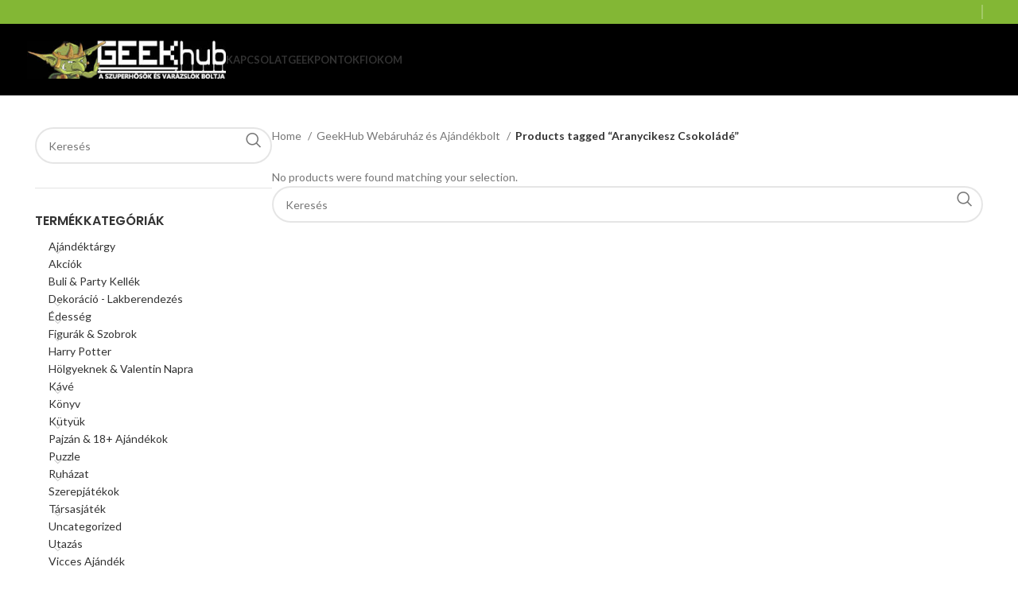

--- FILE ---
content_type: text/html; charset=UTF-8
request_url: https://geekhub.hu/termekcimke/aranycikesz-csokolade/
body_size: 144376
content:
<!DOCTYPE html>
<html lang="hu">
<head>
	<meta charset="UTF-8">
	<link rel="profile" href="https://gmpg.org/xfn/11">
	<link rel="pingback" href="https://geekhub.hu/xmlrpc.php">

	<title>Aranycikesz Csokoládé &#8211; GeekHub &#8211; Szuperhős és Varázsló webáruház és ajándékbolt!</title>
<meta name='robots' content='max-image-preview:large' />
	<style>img:is([sizes="auto" i], [sizes^="auto," i]) { contain-intrinsic-size: 3000px 1500px }</style>
	<link rel='dns-prefetch' href='//fonts.googleapis.com' />
<link rel="alternate" type="application/rss+xml" title="GeekHub - Szuperhős és Varázsló webáruház és ajándékbolt! &raquo; hírcsatorna" href="https://geekhub.hu/feed/" />
<link rel="alternate" type="application/rss+xml" title="GeekHub - Szuperhős és Varázsló webáruház és ajándékbolt! &raquo; hozzászólás hírcsatorna" href="https://geekhub.hu/comments/feed/" />
<link rel="alternate" type="application/rss+xml" title="GeekHub - Szuperhős és Varázsló webáruház és ajándékbolt! &raquo; Aranycikesz Csokoládé Tag hírforrás" href="https://geekhub.hu/termekcimke/aranycikesz-csokolade/feed/" />
<link rel='stylesheet' id='wp-block-library-css' href='https://geekhub.hu/wp-includes/css/dist/block-library/style.min.css?ver=6.8.3' type='text/css' media='all' />
<style id='classic-theme-styles-inline-css' type='text/css'>
/*! This file is auto-generated */
.wp-block-button__link{color:#fff;background-color:#32373c;border-radius:9999px;box-shadow:none;text-decoration:none;padding:calc(.667em + 2px) calc(1.333em + 2px);font-size:1.125em}.wp-block-file__button{background:#32373c;color:#fff;text-decoration:none}
</style>
<style id='global-styles-inline-css' type='text/css'>
:root{--wp--preset--aspect-ratio--square: 1;--wp--preset--aspect-ratio--4-3: 4/3;--wp--preset--aspect-ratio--3-4: 3/4;--wp--preset--aspect-ratio--3-2: 3/2;--wp--preset--aspect-ratio--2-3: 2/3;--wp--preset--aspect-ratio--16-9: 16/9;--wp--preset--aspect-ratio--9-16: 9/16;--wp--preset--color--black: #000000;--wp--preset--color--cyan-bluish-gray: #abb8c3;--wp--preset--color--white: #ffffff;--wp--preset--color--pale-pink: #f78da7;--wp--preset--color--vivid-red: #cf2e2e;--wp--preset--color--luminous-vivid-orange: #ff6900;--wp--preset--color--luminous-vivid-amber: #fcb900;--wp--preset--color--light-green-cyan: #7bdcb5;--wp--preset--color--vivid-green-cyan: #00d084;--wp--preset--color--pale-cyan-blue: #8ed1fc;--wp--preset--color--vivid-cyan-blue: #0693e3;--wp--preset--color--vivid-purple: #9b51e0;--wp--preset--gradient--vivid-cyan-blue-to-vivid-purple: linear-gradient(135deg,rgba(6,147,227,1) 0%,rgb(155,81,224) 100%);--wp--preset--gradient--light-green-cyan-to-vivid-green-cyan: linear-gradient(135deg,rgb(122,220,180) 0%,rgb(0,208,130) 100%);--wp--preset--gradient--luminous-vivid-amber-to-luminous-vivid-orange: linear-gradient(135deg,rgba(252,185,0,1) 0%,rgba(255,105,0,1) 100%);--wp--preset--gradient--luminous-vivid-orange-to-vivid-red: linear-gradient(135deg,rgba(255,105,0,1) 0%,rgb(207,46,46) 100%);--wp--preset--gradient--very-light-gray-to-cyan-bluish-gray: linear-gradient(135deg,rgb(238,238,238) 0%,rgb(169,184,195) 100%);--wp--preset--gradient--cool-to-warm-spectrum: linear-gradient(135deg,rgb(74,234,220) 0%,rgb(151,120,209) 20%,rgb(207,42,186) 40%,rgb(238,44,130) 60%,rgb(251,105,98) 80%,rgb(254,248,76) 100%);--wp--preset--gradient--blush-light-purple: linear-gradient(135deg,rgb(255,206,236) 0%,rgb(152,150,240) 100%);--wp--preset--gradient--blush-bordeaux: linear-gradient(135deg,rgb(254,205,165) 0%,rgb(254,45,45) 50%,rgb(107,0,62) 100%);--wp--preset--gradient--luminous-dusk: linear-gradient(135deg,rgb(255,203,112) 0%,rgb(199,81,192) 50%,rgb(65,88,208) 100%);--wp--preset--gradient--pale-ocean: linear-gradient(135deg,rgb(255,245,203) 0%,rgb(182,227,212) 50%,rgb(51,167,181) 100%);--wp--preset--gradient--electric-grass: linear-gradient(135deg,rgb(202,248,128) 0%,rgb(113,206,126) 100%);--wp--preset--gradient--midnight: linear-gradient(135deg,rgb(2,3,129) 0%,rgb(40,116,252) 100%);--wp--preset--font-size--small: 13px;--wp--preset--font-size--medium: 20px;--wp--preset--font-size--large: 36px;--wp--preset--font-size--x-large: 42px;--wp--preset--spacing--20: 0.44rem;--wp--preset--spacing--30: 0.67rem;--wp--preset--spacing--40: 1rem;--wp--preset--spacing--50: 1.5rem;--wp--preset--spacing--60: 2.25rem;--wp--preset--spacing--70: 3.38rem;--wp--preset--spacing--80: 5.06rem;--wp--preset--shadow--natural: 6px 6px 9px rgba(0, 0, 0, 0.2);--wp--preset--shadow--deep: 12px 12px 50px rgba(0, 0, 0, 0.4);--wp--preset--shadow--sharp: 6px 6px 0px rgba(0, 0, 0, 0.2);--wp--preset--shadow--outlined: 6px 6px 0px -3px rgba(255, 255, 255, 1), 6px 6px rgba(0, 0, 0, 1);--wp--preset--shadow--crisp: 6px 6px 0px rgba(0, 0, 0, 1);}:where(.is-layout-flex){gap: 0.5em;}:where(.is-layout-grid){gap: 0.5em;}body .is-layout-flex{display: flex;}.is-layout-flex{flex-wrap: wrap;align-items: center;}.is-layout-flex > :is(*, div){margin: 0;}body .is-layout-grid{display: grid;}.is-layout-grid > :is(*, div){margin: 0;}:where(.wp-block-columns.is-layout-flex){gap: 2em;}:where(.wp-block-columns.is-layout-grid){gap: 2em;}:where(.wp-block-post-template.is-layout-flex){gap: 1.25em;}:where(.wp-block-post-template.is-layout-grid){gap: 1.25em;}.has-black-color{color: var(--wp--preset--color--black) !important;}.has-cyan-bluish-gray-color{color: var(--wp--preset--color--cyan-bluish-gray) !important;}.has-white-color{color: var(--wp--preset--color--white) !important;}.has-pale-pink-color{color: var(--wp--preset--color--pale-pink) !important;}.has-vivid-red-color{color: var(--wp--preset--color--vivid-red) !important;}.has-luminous-vivid-orange-color{color: var(--wp--preset--color--luminous-vivid-orange) !important;}.has-luminous-vivid-amber-color{color: var(--wp--preset--color--luminous-vivid-amber) !important;}.has-light-green-cyan-color{color: var(--wp--preset--color--light-green-cyan) !important;}.has-vivid-green-cyan-color{color: var(--wp--preset--color--vivid-green-cyan) !important;}.has-pale-cyan-blue-color{color: var(--wp--preset--color--pale-cyan-blue) !important;}.has-vivid-cyan-blue-color{color: var(--wp--preset--color--vivid-cyan-blue) !important;}.has-vivid-purple-color{color: var(--wp--preset--color--vivid-purple) !important;}.has-black-background-color{background-color: var(--wp--preset--color--black) !important;}.has-cyan-bluish-gray-background-color{background-color: var(--wp--preset--color--cyan-bluish-gray) !important;}.has-white-background-color{background-color: var(--wp--preset--color--white) !important;}.has-pale-pink-background-color{background-color: var(--wp--preset--color--pale-pink) !important;}.has-vivid-red-background-color{background-color: var(--wp--preset--color--vivid-red) !important;}.has-luminous-vivid-orange-background-color{background-color: var(--wp--preset--color--luminous-vivid-orange) !important;}.has-luminous-vivid-amber-background-color{background-color: var(--wp--preset--color--luminous-vivid-amber) !important;}.has-light-green-cyan-background-color{background-color: var(--wp--preset--color--light-green-cyan) !important;}.has-vivid-green-cyan-background-color{background-color: var(--wp--preset--color--vivid-green-cyan) !important;}.has-pale-cyan-blue-background-color{background-color: var(--wp--preset--color--pale-cyan-blue) !important;}.has-vivid-cyan-blue-background-color{background-color: var(--wp--preset--color--vivid-cyan-blue) !important;}.has-vivid-purple-background-color{background-color: var(--wp--preset--color--vivid-purple) !important;}.has-black-border-color{border-color: var(--wp--preset--color--black) !important;}.has-cyan-bluish-gray-border-color{border-color: var(--wp--preset--color--cyan-bluish-gray) !important;}.has-white-border-color{border-color: var(--wp--preset--color--white) !important;}.has-pale-pink-border-color{border-color: var(--wp--preset--color--pale-pink) !important;}.has-vivid-red-border-color{border-color: var(--wp--preset--color--vivid-red) !important;}.has-luminous-vivid-orange-border-color{border-color: var(--wp--preset--color--luminous-vivid-orange) !important;}.has-luminous-vivid-amber-border-color{border-color: var(--wp--preset--color--luminous-vivid-amber) !important;}.has-light-green-cyan-border-color{border-color: var(--wp--preset--color--light-green-cyan) !important;}.has-vivid-green-cyan-border-color{border-color: var(--wp--preset--color--vivid-green-cyan) !important;}.has-pale-cyan-blue-border-color{border-color: var(--wp--preset--color--pale-cyan-blue) !important;}.has-vivid-cyan-blue-border-color{border-color: var(--wp--preset--color--vivid-cyan-blue) !important;}.has-vivid-purple-border-color{border-color: var(--wp--preset--color--vivid-purple) !important;}.has-vivid-cyan-blue-to-vivid-purple-gradient-background{background: var(--wp--preset--gradient--vivid-cyan-blue-to-vivid-purple) !important;}.has-light-green-cyan-to-vivid-green-cyan-gradient-background{background: var(--wp--preset--gradient--light-green-cyan-to-vivid-green-cyan) !important;}.has-luminous-vivid-amber-to-luminous-vivid-orange-gradient-background{background: var(--wp--preset--gradient--luminous-vivid-amber-to-luminous-vivid-orange) !important;}.has-luminous-vivid-orange-to-vivid-red-gradient-background{background: var(--wp--preset--gradient--luminous-vivid-orange-to-vivid-red) !important;}.has-very-light-gray-to-cyan-bluish-gray-gradient-background{background: var(--wp--preset--gradient--very-light-gray-to-cyan-bluish-gray) !important;}.has-cool-to-warm-spectrum-gradient-background{background: var(--wp--preset--gradient--cool-to-warm-spectrum) !important;}.has-blush-light-purple-gradient-background{background: var(--wp--preset--gradient--blush-light-purple) !important;}.has-blush-bordeaux-gradient-background{background: var(--wp--preset--gradient--blush-bordeaux) !important;}.has-luminous-dusk-gradient-background{background: var(--wp--preset--gradient--luminous-dusk) !important;}.has-pale-ocean-gradient-background{background: var(--wp--preset--gradient--pale-ocean) !important;}.has-electric-grass-gradient-background{background: var(--wp--preset--gradient--electric-grass) !important;}.has-midnight-gradient-background{background: var(--wp--preset--gradient--midnight) !important;}.has-small-font-size{font-size: var(--wp--preset--font-size--small) !important;}.has-medium-font-size{font-size: var(--wp--preset--font-size--medium) !important;}.has-large-font-size{font-size: var(--wp--preset--font-size--large) !important;}.has-x-large-font-size{font-size: var(--wp--preset--font-size--x-large) !important;}
:where(.wp-block-post-template.is-layout-flex){gap: 1.25em;}:where(.wp-block-post-template.is-layout-grid){gap: 1.25em;}
:where(.wp-block-columns.is-layout-flex){gap: 2em;}:where(.wp-block-columns.is-layout-grid){gap: 2em;}
:root :where(.wp-block-pullquote){font-size: 1.5em;line-height: 1.6;}
</style>
<style id='woocommerce-inline-inline-css' type='text/css'>
.woocommerce form .form-row .required { visibility: visible; }
</style>
<link rel='stylesheet' id='elementor-icons-css' href='https://geekhub.hu/wp-content/plugins/elementor/assets/lib/eicons/css/elementor-icons.min.css?ver=5.44.0' type='text/css' media='all' />
<link rel='stylesheet' id='elementor-frontend-css' href='https://geekhub.hu/wp-content/plugins/elementor/assets/css/frontend.min.css?ver=3.32.4' type='text/css' media='all' />
<link rel='stylesheet' id='elementor-post-52298-css' href='https://geekhub.hu/wp-content/uploads/elementor/css/post-52298.css?ver=1767927954' type='text/css' media='all' />
<link rel='stylesheet' id='elementor-pro-css' href='https://geekhub.hu/wp-content/plugins/elementor-pro/assets/css/frontend.min.css?ver=3.19.3' type='text/css' media='all' />
<link rel='stylesheet' id='bootstrap-css' href='https://geekhub.hu/wp-content/themes/woodmart/css/bootstrap-light.min.css?ver=7.4.3' type='text/css' media='all' />
<link rel='stylesheet' id='woodmart-style-css' href='https://geekhub.hu/wp-content/themes/woodmart/css/parts/base.min.css?ver=7.4.3' type='text/css' media='all' />
<link rel='stylesheet' id='wd-widget-tag-cloud-css' href='https://geekhub.hu/wp-content/themes/woodmart/css/parts/widget-tag-cloud.min.css?ver=7.4.3' type='text/css' media='all' />
<link rel='stylesheet' id='wd-widget-nav-css' href='https://geekhub.hu/wp-content/themes/woodmart/css/parts/widget-nav.min.css?ver=7.4.3' type='text/css' media='all' />
<link rel='stylesheet' id='wd-widget-product-cat-css' href='https://geekhub.hu/wp-content/themes/woodmart/css/parts/woo-widget-product-cat.min.css?ver=7.4.3' type='text/css' media='all' />
<link rel='stylesheet' id='wd-widget-slider-price-filter-css' href='https://geekhub.hu/wp-content/themes/woodmart/css/parts/woo-widget-slider-price-filter.min.css?ver=7.4.3' type='text/css' media='all' />
<link rel='stylesheet' id='wd-widget-woo-other-css' href='https://geekhub.hu/wp-content/themes/woodmart/css/parts/woo-widget-other.min.css?ver=7.4.3' type='text/css' media='all' />
<link rel='stylesheet' id='wd-lazy-loading-css' href='https://geekhub.hu/wp-content/themes/woodmart/css/parts/opt-lazy-load.min.css?ver=7.4.3' type='text/css' media='all' />
<link rel='stylesheet' id='wd-wp-gutenberg-css' href='https://geekhub.hu/wp-content/themes/woodmart/css/parts/wp-gutenberg.min.css?ver=7.4.3' type='text/css' media='all' />
<link rel='stylesheet' id='wd-elementor-base-css' href='https://geekhub.hu/wp-content/themes/woodmart/css/parts/int-elem-base.min.css?ver=7.4.3' type='text/css' media='all' />
<link rel='stylesheet' id='wd-elementor-pro-base-css' href='https://geekhub.hu/wp-content/themes/woodmart/css/parts/int-elementor-pro.min.css?ver=7.4.3' type='text/css' media='all' />
<link rel='stylesheet' id='wd-notices-fixed-css' href='https://geekhub.hu/wp-content/themes/woodmart/css/parts/woo-opt-sticky-notices.min.css?ver=7.4.3' type='text/css' media='all' />
<link rel='stylesheet' id='wd-woocommerce-base-css' href='https://geekhub.hu/wp-content/themes/woodmart/css/parts/woocommerce-base.min.css?ver=7.4.3' type='text/css' media='all' />
<link rel='stylesheet' id='wd-mod-star-rating-css' href='https://geekhub.hu/wp-content/themes/woodmart/css/parts/mod-star-rating.min.css?ver=7.4.3' type='text/css' media='all' />
<link rel='stylesheet' id='wd-woo-el-track-order-css' href='https://geekhub.hu/wp-content/themes/woodmart/css/parts/woo-el-track-order.min.css?ver=7.4.3' type='text/css' media='all' />
<link rel='stylesheet' id='wd-woocommerce-block-notices-css' href='https://geekhub.hu/wp-content/themes/woodmart/css/parts/woo-mod-block-notices.min.css?ver=7.4.3' type='text/css' media='all' />
<link rel='stylesheet' id='wd-woo-gutenberg-css' href='https://geekhub.hu/wp-content/themes/woodmart/css/parts/woo-gutenberg.min.css?ver=7.4.3' type='text/css' media='all' />
<link rel='stylesheet' id='wd-widget-active-filters-css' href='https://geekhub.hu/wp-content/themes/woodmart/css/parts/woo-widget-active-filters.min.css?ver=7.4.3' type='text/css' media='all' />
<link rel='stylesheet' id='wd-woo-shop-predefined-css' href='https://geekhub.hu/wp-content/themes/woodmart/css/parts/woo-shop-predefined.min.css?ver=7.4.3' type='text/css' media='all' />
<link rel='stylesheet' id='wd-shop-title-categories-css' href='https://geekhub.hu/wp-content/themes/woodmart/css/parts/woo-categories-loop-nav.min.css?ver=7.4.3' type='text/css' media='all' />
<link rel='stylesheet' id='wd-woo-categories-loop-nav-mobile-accordion-css' href='https://geekhub.hu/wp-content/themes/woodmart/css/parts/woo-categories-loop-nav-mobile-accordion.min.css?ver=7.4.3' type='text/css' media='all' />
<link rel='stylesheet' id='wd-woo-shop-el-products-per-page-css' href='https://geekhub.hu/wp-content/themes/woodmart/css/parts/woo-shop-el-products-per-page.min.css?ver=7.4.3' type='text/css' media='all' />
<link rel='stylesheet' id='wd-woo-shop-page-title-css' href='https://geekhub.hu/wp-content/themes/woodmart/css/parts/woo-shop-page-title.min.css?ver=7.4.3' type='text/css' media='all' />
<link rel='stylesheet' id='wd-woo-mod-shop-loop-head-css' href='https://geekhub.hu/wp-content/themes/woodmart/css/parts/woo-mod-shop-loop-head.min.css?ver=7.4.3' type='text/css' media='all' />
<link rel='stylesheet' id='wd-woo-shop-el-order-by-css' href='https://geekhub.hu/wp-content/themes/woodmart/css/parts/woo-shop-el-order-by.min.css?ver=7.4.3' type='text/css' media='all' />
<link rel='stylesheet' id='wd-woo-shop-el-products-view-css' href='https://geekhub.hu/wp-content/themes/woodmart/css/parts/woo-shop-el-products-view.min.css?ver=7.4.3' type='text/css' media='all' />
<link rel='stylesheet' id='wd-header-base-css' href='https://geekhub.hu/wp-content/themes/woodmart/css/parts/header-base.min.css?ver=7.4.3' type='text/css' media='all' />
<link rel='stylesheet' id='wd-mod-tools-css' href='https://geekhub.hu/wp-content/themes/woodmart/css/parts/mod-tools.min.css?ver=7.4.3' type='text/css' media='all' />
<link rel='stylesheet' id='wd-header-elements-base-css' href='https://geekhub.hu/wp-content/themes/woodmart/css/parts/header-el-base.min.css?ver=7.4.3' type='text/css' media='all' />
<link rel='stylesheet' id='wd-header-mobile-nav-dropdown-css' href='https://geekhub.hu/wp-content/themes/woodmart/css/parts/header-el-mobile-nav-dropdown.min.css?ver=7.4.3' type='text/css' media='all' />
<link rel='stylesheet' id='wd-off-canvas-sidebar-css' href='https://geekhub.hu/wp-content/themes/woodmart/css/parts/opt-off-canvas-sidebar.min.css?ver=7.4.3' type='text/css' media='all' />
<link rel='stylesheet' id='wd-wd-search-results-css' href='https://geekhub.hu/wp-content/themes/woodmart/css/parts/wd-search-results.min.css?ver=7.4.3' type='text/css' media='all' />
<link rel='stylesheet' id='wd-wd-search-form-css' href='https://geekhub.hu/wp-content/themes/woodmart/css/parts/wd-search-form.min.css?ver=7.4.3' type='text/css' media='all' />
<link rel='stylesheet' id='wd-shop-filter-area-css' href='https://geekhub.hu/wp-content/themes/woodmart/css/parts/woo-shop-el-filters-area.min.css?ver=7.4.3' type='text/css' media='all' />
<link rel='stylesheet' id='wd-footer-base-css' href='https://geekhub.hu/wp-content/themes/woodmart/css/parts/footer-base.min.css?ver=7.4.3' type='text/css' media='all' />
<link rel='stylesheet' id='wd-scroll-top-css' href='https://geekhub.hu/wp-content/themes/woodmart/css/parts/opt-scrolltotop.min.css?ver=7.4.3' type='text/css' media='all' />
<link rel='stylesheet' id='xts-style-theme_settings_default-css' href='https://geekhub.hu/wp-content/uploads/2025/06/xts-theme_settings_default-1751289341.css?ver=7.4.3' type='text/css' media='all' />
<link rel='stylesheet' id='xts-google-fonts-css' href='https://fonts.googleapis.com/css?family=Lato%3A400%2C700%7CPoppins%3A400%2C600%2C500&#038;ver=7.4.3' type='text/css' media='all' />
<link rel='stylesheet' id='elementor-gf-roboto-css' href='https://fonts.googleapis.com/css?family=Roboto:100,100italic,200,200italic,300,300italic,400,400italic,500,500italic,600,600italic,700,700italic,800,800italic,900,900italic&#038;display=auto&#038;subset=latin-ext' type='text/css' media='all' />
<link rel='stylesheet' id='elementor-gf-robotoslab-css' href='https://fonts.googleapis.com/css?family=Roboto+Slab:100,100italic,200,200italic,300,300italic,400,400italic,500,500italic,600,600italic,700,700italic,800,800italic,900,900italic&#038;display=auto&#038;subset=latin-ext' type='text/css' media='all' />
<script type="text/javascript" src="https://geekhub.hu/wp-includes/js/jquery/jquery.min.js?ver=3.7.1" id="jquery-core-js"></script>
<script type="text/javascript" src="https://geekhub.hu/wp-includes/js/jquery/jquery-migrate.min.js?ver=3.4.1" id="jquery-migrate-js"></script>
<script type="text/javascript" src="https://geekhub.hu/wp-content/plugins/woocommerce/assets/js/jquery-blockui/jquery.blockUI.min.js?ver=2.7.0-wc.8.6.3" id="jquery-blockui-js" defer="defer" data-wp-strategy="defer"></script>
<script type="text/javascript" id="wc-add-to-cart-js-extra">
/* <![CDATA[ */
var wc_add_to_cart_params = {"ajax_url":"\/wp-admin\/admin-ajax.php","wc_ajax_url":"\/?wc-ajax=%%endpoint%%","i18n_view_cart":"View cart","cart_url":"https:\/\/geekhub.hu\/kosar\/","is_cart":"","cart_redirect_after_add":"no"};
/* ]]> */
</script>
<script type="text/javascript" src="https://geekhub.hu/wp-content/plugins/woocommerce/assets/js/frontend/add-to-cart.min.js?ver=8.6.3" id="wc-add-to-cart-js" defer="defer" data-wp-strategy="defer"></script>
<script type="text/javascript" src="https://geekhub.hu/wp-content/plugins/woocommerce/assets/js/js-cookie/js.cookie.min.js?ver=2.1.4-wc.8.6.3" id="js-cookie-js" defer="defer" data-wp-strategy="defer"></script>
<script type="text/javascript" id="woocommerce-js-extra">
/* <![CDATA[ */
var woocommerce_params = {"ajax_url":"\/wp-admin\/admin-ajax.php","wc_ajax_url":"\/?wc-ajax=%%endpoint%%"};
/* ]]> */
</script>
<script type="text/javascript" src="https://geekhub.hu/wp-content/plugins/woocommerce/assets/js/frontend/woocommerce.min.js?ver=8.6.3" id="woocommerce-js" defer="defer" data-wp-strategy="defer"></script>
<script type="text/javascript" src="https://geekhub.hu/wp-content/themes/woodmart/js/libs/device.min.js?ver=7.4.3" id="wd-device-library-js"></script>
<script type="text/javascript" src="https://geekhub.hu/wp-content/themes/woodmart/js/scripts/global/scrollBar.min.js?ver=7.4.3" id="wd-scrollbar-js"></script>
<link rel="EditURI" type="application/rsd+xml" title="RSD" href="https://geekhub.hu/xmlrpc.php?rsd" />
<meta name="generator" content="WordPress 6.8.3" />
<meta name="generator" content="WooCommerce 8.6.3" />
<meta name="theme-color" content="#83b735">					<meta name="viewport" content="width=device-width, initial-scale=1.0, maximum-scale=1.0, user-scalable=no">
										<noscript><style>.woocommerce-product-gallery{ opacity: 1 !important; }</style></noscript>
	<meta name="generator" content="Elementor 3.32.4; features: additional_custom_breakpoints; settings: css_print_method-external, google_font-enabled, font_display-auto">
			<style>
				.e-con.e-parent:nth-of-type(n+4):not(.e-lazyloaded):not(.e-no-lazyload),
				.e-con.e-parent:nth-of-type(n+4):not(.e-lazyloaded):not(.e-no-lazyload) * {
					background-image: none !important;
				}
				@media screen and (max-height: 1024px) {
					.e-con.e-parent:nth-of-type(n+3):not(.e-lazyloaded):not(.e-no-lazyload),
					.e-con.e-parent:nth-of-type(n+3):not(.e-lazyloaded):not(.e-no-lazyload) * {
						background-image: none !important;
					}
				}
				@media screen and (max-height: 640px) {
					.e-con.e-parent:nth-of-type(n+2):not(.e-lazyloaded):not(.e-no-lazyload),
					.e-con.e-parent:nth-of-type(n+2):not(.e-lazyloaded):not(.e-no-lazyload) * {
						background-image: none !important;
					}
				}
			</style>
			<link rel="icon" href="https://geekhub.hu/wp-content/uploads/2018/11/cropped-ghicon-1-32x32.png" sizes="32x32" />
<link rel="icon" href="https://geekhub.hu/wp-content/uploads/2018/11/cropped-ghicon-1-192x192.png" sizes="192x192" />
<link rel="apple-touch-icon" href="https://geekhub.hu/wp-content/uploads/2018/11/cropped-ghicon-1-180x180.png" />
<meta name="msapplication-TileImage" content="https://geekhub.hu/wp-content/uploads/2018/11/cropped-ghicon-1-270x270.png" />
<style>
		
		</style>			<style id="wd-style-header_343124-css" data-type="wd-style-header_343124">
				:root{
	--wd-top-bar-h: 30px;
	--wd-top-bar-sm-h: 30px;
	--wd-top-bar-sticky-h: 0.001px;

	--wd-header-general-h: 90px;
	--wd-header-general-sm-h: 60px;
	--wd-header-general-sticky-h: 0.001px;

	--wd-header-bottom-h: 52px;
	--wd-header-bottom-sm-h: 0.001px;
	--wd-header-bottom-sticky-h: 0.001px;

	--wd-header-clone-h: 60px;
}

.whb-top-bar .wd-dropdown {
	margin-top: -5px;
}

.whb-top-bar .wd-dropdown:after {
	height: 5px;
}


.whb-header-bottom .wd-dropdown {
	margin-top: 6px;
}

.whb-header-bottom .wd-dropdown:after {
	height: 16px;
}


.whb-header .whb-header-bottom .wd-header-cats {
	margin-top: -0px;
	margin-bottom: -1px;
	height: calc(100% + 1px);
}

.whb-clone.whb-sticked .wd-dropdown:not(.sub-sub-menu) {
	margin-top: 10px;
}

.whb-clone.whb-sticked .wd-dropdown:not(.sub-sub-menu):after {
	height: 20px;
}

@media (min-width: 1025px) {
		.whb-top-bar-inner {
		height: 30px;
		max-height: 30px;
	}

		
		.whb-general-header-inner {
		height: 90px;
		max-height: 90px;
	}

		
		.whb-header-bottom-inner {
		height: 52px;
		max-height: 52px;
	}

		
			.whb-clone .whb-general-header-inner {
		height: 60px;
		max-height: 60px;
	}
	
	}

@media (max-width: 1024px) {
		.whb-top-bar-inner {
		height: 30px;
		max-height: 30px;
	}
	
		.whb-general-header-inner {
		height: 60px;
		max-height: 60px;
	}
	
	
			.whb-clone .whb-general-header-inner {
		height: 60px;
		max-height: 60px;
	}
	
	}
		
.whb-top-bar {
	background-color: rgba(131, 183, 53, 1);
}

.whb-general-header {
	background-color: rgba(0, 0, 0, 1);border-color: rgba(232, 232, 232, 1);border-bottom-width: 0px;border-bottom-style: solid;
}

.whb-header-bottom {
	background-color: rgba(0, 0, 0, 1);border-color: rgba(232, 232, 232, 1);border-bottom-width: 1px;border-bottom-style: solid;
}
			</style>
			</head>

<body class="archive tax-product_tag term-aranycikesz-csokolade term-8729 wp-theme-woodmart theme-woodmart woocommerce woocommerce-page woocommerce-no-js wrapper-full-width  categories-accordion-on woodmart-archive-shop woodmart-ajax-shop-on offcanvas-sidebar-mobile offcanvas-sidebar-tablet notifications-sticky elementor-default elementor-kit-52298">
			<script type="text/javascript" id="wd-flicker-fix">// Flicker fix.</script>	
	
	<div class="website-wrapper">
									<header class="whb-header whb-header_343124 whb-sticky-shadow whb-scroll-slide whb-sticky-clone">
					<div class="whb-main-header">
	
<div class="whb-row whb-top-bar whb-not-sticky-row whb-with-bg whb-without-border whb-color-light whb-flex-flex-middle">
	<div class="container">
		<div class="whb-flex-row whb-top-bar-inner">
			<div class="whb-column whb-col-left whb-visible-lg whb-empty-column">
	</div>
<div class="whb-column whb-col-center whb-visible-lg whb-empty-column">
	</div>
<div class="whb-column whb-col-right whb-visible-lg">
	<div class="wd-header-divider wd-full-height "></div><div class="wd-header-divider wd-full-height "></div></div>
<div class="whb-column whb-col-mobile whb-hidden-lg whb-empty-column">
	</div>
		</div>
	</div>
</div>

<div class="whb-row whb-general-header whb-not-sticky-row whb-with-bg whb-without-border whb-color-light whb-flex-flex-middle">
	<div class="container">
		<div class="whb-flex-row whb-general-header-inner">
			<div class="whb-column whb-col-left whb-visible-lg">
	<div class="site-logo wd-switch-logo">
	<a href="https://geekhub.hu/" class="wd-logo wd-main-logo" rel="home">
		<img src="https://geekhub.hu/wp-content/uploads/2020/12/newlogo300e.jpg" alt="GeekHub - Szuperhős és Varázsló webáruház és ajándékbolt!" style="max-width: 250px;" />	</a>
					<a href="https://geekhub.hu/" class="wd-logo wd-sticky-logo" rel="home">
			<img src="https://geekhub.hu/wp-content/uploads/2020/12/newlogo300e.jpg" alt="GeekHub - Szuperhős és Varázsló webáruház és ajándékbolt!" style="max-width: 250px;" />		</a>
	</div>
</div>
<div class="whb-column whb-col-center whb-visible-lg">
	<div class="wd-header-nav wd-header-main-nav text-left wd-design-1" role="navigation" aria-label="Main navigation">
	<ul id="menu-amenu" class="menu wd-nav wd-nav-main wd-style-default wd-gap-s"><li id="menu-item-40526" class="menu-item menu-item-type-post_type menu-item-object-page menu-item-40526 item-level-0 menu-simple-dropdown wd-event-hover" ><a href="https://geekhub.hu/kapcsolat/" class="woodmart-nav-link"><span class="nav-link-text">Kapcsolat</span></a></li>
<li id="menu-item-83831" class="menu-item menu-item-type-post_type menu-item-object-page menu-item-83831 item-level-0 menu-simple-dropdown wd-event-hover" ><a href="https://geekhub.hu/geekpontok/" class="woodmart-nav-link"><span class="nav-link-text">GeekPontok</span></a></li>
<li id="menu-item-25395" class="menu-item menu-item-type-post_type menu-item-object-page menu-item-25395 item-level-0 menu-simple-dropdown wd-event-hover" ><a href="https://geekhub.hu/fiokom/" class="woodmart-nav-link"><span class="nav-link-text">Fiokom</span></a></li>
</ul></div><!--END MAIN-NAV-->
</div>
<div class="whb-column whb-col-right whb-visible-lg">
	
<div class="wd-header-text set-cont-mb-s reset-last-child "></div>
</div>
<div class="whb-column whb-mobile-left whb-hidden-lg">
	<div class="wd-tools-element wd-header-mobile-nav wd-style-text wd-design-1 whb-g1k0m1tib7raxrwkm1t3">
	<a href="#" rel="nofollow" aria-label="Open mobile menu">
		
		<span class="wd-tools-icon">
					</span>

		<span class="wd-tools-text">Menu</span>

			</a>
</div><!--END wd-header-mobile-nav--></div>
<div class="whb-column whb-mobile-center whb-hidden-lg">
	<div class="site-logo wd-switch-logo">
	<a href="https://geekhub.hu/" class="wd-logo wd-main-logo" rel="home">
		<img src="https://geekhub.hu/wp-content/uploads/2020/12/newlogo300e.jpg" alt="GeekHub - Szuperhős és Varázsló webáruház és ajándékbolt!" style="max-width: 179px;" />	</a>
					<a href="https://geekhub.hu/" class="wd-logo wd-sticky-logo" rel="home">
			<img src="https://geekhub.hu/wp-content/uploads/2020/12/newlogo300e.jpg" alt="GeekHub - Szuperhős és Varázsló webáruház és ajándékbolt!" style="max-width: 179px;" />		</a>
	</div>
</div>
<div class="whb-column whb-mobile-right whb-hidden-lg whb-empty-column">
	</div>
		</div>
	</div>
</div>
</div>
					


				</header>
			

								<div class="main-page-wrapper">
		
		
		<!-- MAIN CONTENT AREA -->
				<div class="container">
			<div class="row content-layout-wrapper align-items-start">
				

	
<aside class="sidebar-container col-lg-3 col-md-3 col-12 order-last order-md-first sidebar-left area-sidebar-shop">
			<div class="wd-heading">
			<div class="close-side-widget wd-action-btn wd-style-text wd-cross-icon">
				<a href="#" rel="nofollow noopener">Bezár</a>
			</div>
		</div>
		<div class="widget-area">
				<div id="woocommerce_product_search-12" class="wd-widget widget sidebar-widget woocommerce widget_product_search">			<div class="wd-search-form">
				
				
				<form role="search" method="get" class="searchform  wd-cat-style-bordered woodmart-ajax-search" action="https://geekhub.hu/"  data-thumbnail="1" data-price="1" data-post_type="product" data-count="20" data-sku="0" data-symbols_count="3">
					<input type="text" class="s" placeholder="Keresés" value="" name="s" aria-label="Search" title="Keresés" required/>
					<input type="hidden" name="post_type" value="product">
										<button type="submit" class="searchsubmit">
						<span>
							Search						</span>
											</button>
				</form>

				
				
									<div class="search-results-wrapper">
						<div class="wd-dropdown-results wd-scroll wd-dropdown">
							<div class="wd-scroll-content"></div>
						</div>
					</div>
				
				
							</div>
		</div><div id="woocommerce_product_categories-14" class="wd-widget widget sidebar-widget woocommerce widget_product_categories"><h5 class="widget-title">Termékkategóriák</h5><ul class="product-categories"><li class="cat-item cat-item-141 cat-parent"><a href="https://geekhub.hu/termekkategoria/ajandektargy/">Ajándéktárgy</a><ul class='children'>
<li class="cat-item cat-item-1970"><a href="https://geekhub.hu/termekkategoria/ajandektargy/ajandekutalvany/">Ajándékutalvány</a></li>
<li class="cat-item cat-item-3814 cat-parent"><a href="https://geekhub.hu/termekkategoria/ajandektargy/bizsu-ekszer/">Bizsu &amp; Ékszer</a>	<ul class='children'>
<li class="cat-item cat-item-8935"><a href="https://geekhub.hu/termekkategoria/ajandektargy/bizsu-ekszer/gyuruk-ura-ekszerek/">Gyűrűk ura ékszerek</a></li>
<li class="cat-item cat-item-3815"><a href="https://geekhub.hu/termekkategoria/ajandektargy/bizsu-ekszer/harry-potter-es-univerzuma/">Harry Potter és Univerzuma</a></li>
<li class="cat-item cat-item-3908"><a href="https://geekhub.hu/termekkategoria/ajandektargy/bizsu-ekszer/marvel-bizsu-ekszer/">Marvel</a></li>
<li class="cat-item cat-item-4618"><a href="https://geekhub.hu/termekkategoria/ajandektargy/bizsu-ekszer/star-wars-bizsu-ekszer/">Star Wars</a></li>
<li class="cat-item cat-item-5868"><a href="https://geekhub.hu/termekkategoria/ajandektargy/bizsu-ekszer/the-witcher-bizsu-ekszer/">The Witcher</a></li>
	</ul>
</li>
<li class="cat-item cat-item-6745"><a href="https://geekhub.hu/termekkategoria/ajandektargy/gumikacsa/">Gumikacsa</a></li>
<li class="cat-item cat-item-5331"><a href="https://geekhub.hu/termekkategoria/ajandektargy/gyujtoi-dobozok/">Gyűjtői dobozok</a></li>
<li class="cat-item cat-item-4818 cat-parent"><a href="https://geekhub.hu/termekkategoria/ajandektargy/irattarto-es-penztarca/">Irattartó és Pénztárca</a>	<ul class='children'>
<li class="cat-item cat-item-4823"><a href="https://geekhub.hu/termekkategoria/ajandektargy/irattarto-es-penztarca/harry-potter-es-annak-univerzuma-irattarto-es-penztarca/">Harry Potter és annak Univerzuma</a></li>
	</ul>
</li>
<li class="cat-item cat-item-248 cat-parent"><a href="https://geekhub.hu/termekkategoria/ajandektargy/jegyzetfuzet/">Jegyzetfüzet</a>	<ul class='children'>
<li class="cat-item cat-item-8302"><a href="https://geekhub.hu/termekkategoria/ajandektargy/jegyzetfuzet/back-to-the-future-jegyzetfuzet/">Back to the Future</a></li>
<li class="cat-item cat-item-8294"><a href="https://geekhub.hu/termekkategoria/ajandektargy/jegyzetfuzet/dc-comics-jegyzetfuzet/">DC Comics</a></li>
<li class="cat-item cat-item-8295"><a href="https://geekhub.hu/termekkategoria/ajandektargy/jegyzetfuzet/disney-es-mas-animacios-filmek-jegyzetfuzet/">Disney és Más Animációs Filmek</a></li>
<li class="cat-item cat-item-8299"><a href="https://geekhub.hu/termekkategoria/ajandektargy/jegyzetfuzet/doctor-who-jegyzetfuzet/">Doctor Who</a></li>
<li class="cat-item cat-item-8292"><a href="https://geekhub.hu/termekkategoria/ajandektargy/jegyzetfuzet/game-of-thrones-jegyzetfuzet/">Game Of Thrones</a></li>
<li class="cat-item cat-item-8291"><a href="https://geekhub.hu/termekkategoria/ajandektargy/jegyzetfuzet/harry-potter-es-univerzuma-jegyzetfuzet/">Harry Potter és Univerzuma</a></li>
<li class="cat-item cat-item-8304"><a href="https://geekhub.hu/termekkategoria/ajandektargy/jegyzetfuzet/jurassic-park-jurassic-world-jegyzetfuzet/">Jurassic Park &amp; Jurassic World</a></li>
<li class="cat-item cat-item-8293"><a href="https://geekhub.hu/termekkategoria/ajandektargy/jegyzetfuzet/marvel-jegyzetfuzet/">Marvel</a></li>
<li class="cat-item cat-item-8303"><a href="https://geekhub.hu/termekkategoria/ajandektargy/jegyzetfuzet/pc-konzol-jatekok-hosei/">PC &amp; Konzol Játékok Hősei</a></li>
<li class="cat-item cat-item-8301"><a href="https://geekhub.hu/termekkategoria/ajandektargy/jegyzetfuzet/rick-and-morty-jegyzetfuzet/">Rick and Morty</a></li>
<li class="cat-item cat-item-8296"><a href="https://geekhub.hu/termekkategoria/ajandektargy/jegyzetfuzet/star-trek-jegyzetfuzet/">Star Trek</a></li>
<li class="cat-item cat-item-8297"><a href="https://geekhub.hu/termekkategoria/ajandektargy/jegyzetfuzet/star-wars-jegyzetfuzet/">Star Wars</a></li>
<li class="cat-item cat-item-8300"><a href="https://geekhub.hu/termekkategoria/ajandektargy/jegyzetfuzet/stranger-things-jegyzetfuzet/">Stranger Things</a></li>
<li class="cat-item cat-item-9006"><a href="https://geekhub.hu/termekkategoria/ajandektargy/jegyzetfuzet/the-witcher/">The Witcher</a></li>
<li class="cat-item cat-item-8298"><a href="https://geekhub.hu/termekkategoria/ajandektargy/jegyzetfuzet/warhammer-warhammer-40-000/">Warhammer &amp; Warhammer 40.000</a></li>
	</ul>
</li>
<li class="cat-item cat-item-838"><a href="https://geekhub.hu/termekkategoria/ajandektargy/karkoto-karszalag/">Karkötő - Karszalag</a></li>
<li class="cat-item cat-item-407 cat-parent"><a href="https://geekhub.hu/termekkategoria/ajandektargy/kituzo/">Kitűző</a>	<ul class='children'>
<li class="cat-item cat-item-5157"><a href="https://geekhub.hu/termekkategoria/ajandektargy/kituzo/animacio/">Animáció</a></li>
<li class="cat-item cat-item-5140"><a href="https://geekhub.hu/termekkategoria/ajandektargy/kituzo/dc-comics-kituzo/">DC Comics</a></li>
<li class="cat-item cat-item-5169"><a href="https://geekhub.hu/termekkategoria/ajandektargy/kituzo/disney-kituzo/">Disney</a></li>
<li class="cat-item cat-item-5149"><a href="https://geekhub.hu/termekkategoria/ajandektargy/kituzo/doctor-who-kituzo/">Doctor Who</a></li>
<li class="cat-item cat-item-5144"><a href="https://geekhub.hu/termekkategoria/ajandektargy/kituzo/game-of-thrones-kituzo/">Game of Thrones</a></li>
<li class="cat-item cat-item-3822"><a href="https://geekhub.hu/termekkategoria/ajandektargy/kituzo/harry-potter-es-univerzuma-kituzo/">Harry Potter és Univerzuma</a></li>
<li class="cat-item cat-item-5142"><a href="https://geekhub.hu/termekkategoria/ajandektargy/kituzo/marvel-kituzo/">Marvel</a></li>
<li class="cat-item cat-item-7167 cat-parent"><a href="https://geekhub.hu/termekkategoria/ajandektargy/kituzo/movies-kituzo/">Movies</a>		<ul class='children'>
<li class="cat-item cat-item-9442"><a href="https://geekhub.hu/termekkategoria/ajandektargy/kituzo/movies-kituzo/avatar/">Avatar</a></li>
<li class="cat-item cat-item-8858"><a href="https://geekhub.hu/termekkategoria/ajandektargy/kituzo/movies-kituzo/fast-furious-halalos-iramban/">Fast &amp; Furious - Halálos Iramban</a></li>
<li class="cat-item cat-item-9140"><a href="https://geekhub.hu/termekkategoria/ajandektargy/kituzo/movies-kituzo/matrix/">Matrix</a></li>
<li class="cat-item cat-item-8619"><a href="https://geekhub.hu/termekkategoria/ajandektargy/kituzo/movies-kituzo/the-boys-movies-kituzo/">The Boys</a></li>
		</ul>
</li>
<li class="cat-item cat-item-408 cat-parent"><a href="https://geekhub.hu/termekkategoria/ajandektargy/kituzo/pop/">POP!</a>		<ul class='children'>
<li class="cat-item cat-item-7995"><a href="https://geekhub.hu/termekkategoria/ajandektargy/kituzo/pop/artists/">Artists</a></li>
		</ul>
</li>
<li class="cat-item cat-item-5143"><a href="https://geekhub.hu/termekkategoria/ajandektargy/kituzo/star-wars-kituzo/">Star Wars</a></li>
<li class="cat-item cat-item-5173"><a href="https://geekhub.hu/termekkategoria/ajandektargy/kituzo/stranger-things-kituzo/">Stranger Things</a></li>
	</ul>
</li>
<li class="cat-item cat-item-212 cat-parent"><a href="https://geekhub.hu/termekkategoria/ajandektargy/konyhai-eszkozok/">Konyhai cuccok</a>	<ul class='children'>
<li class="cat-item cat-item-8587"><a href="https://geekhub.hu/termekkategoria/ajandektargy/konyhai-eszkozok/bbq-es-grill/">BBQ és Grill</a></li>
<li class="cat-item cat-item-224 cat-parent"><a href="https://geekhub.hu/termekkategoria/ajandektargy/konyhai-eszkozok/bogre-pohar/">Bögre, Korsó &amp; Pohár</a>		<ul class='children'>
<li class="cat-item cat-item-3383"><a href="https://geekhub.hu/termekkategoria/ajandektargy/konyhai-eszkozok/bogre-pohar/18-bogre/">18+</a></li>
<li class="cat-item cat-item-1345"><a href="https://geekhub.hu/termekkategoria/ajandektargy/konyhai-eszkozok/bogre-pohar/agents-of-shield/">Agents of Shield</a></li>
<li class="cat-item cat-item-1031"><a href="https://geekhub.hu/termekkategoria/ajandektargy/konyhai-eszkozok/bogre-pohar/alien-bogre/">Alien</a></li>
<li class="cat-item cat-item-8708"><a href="https://geekhub.hu/termekkategoria/ajandektargy/konyhai-eszkozok/bogre-pohar/anime-bogre-pohar/">Anime</a></li>
<li class="cat-item cat-item-4583"><a href="https://geekhub.hu/termekkategoria/ajandektargy/konyhai-eszkozok/bogre-pohar/back-to-the-future-bogre-konyhai-eszkozok/">Back to the Future</a></li>
<li class="cat-item cat-item-1887"><a href="https://geekhub.hu/termekkategoria/ajandektargy/konyhai-eszkozok/bogre-pohar/better-call-saul-bogre/">Better Call Saul</a></li>
<li class="cat-item cat-item-5102"><a href="https://geekhub.hu/termekkategoria/ajandektargy/konyhai-eszkozok/bogre-pohar/call-of-duty/">Call of Duty</a></li>
<li class="cat-item cat-item-8672"><a href="https://geekhub.hu/termekkategoria/ajandektargy/konyhai-eszkozok/bogre-pohar/dd-es-szerepjatek/">D&amp;D és Szerepjáték</a></li>
<li class="cat-item cat-item-1032"><a href="https://geekhub.hu/termekkategoria/ajandektargy/konyhai-eszkozok/bogre-pohar/dc-comics-bogre/">DC Comics</a></li>
<li class="cat-item cat-item-9187"><a href="https://geekhub.hu/termekkategoria/ajandektargy/konyhai-eszkozok/bogre-pohar/diablo-bogre-pohar/">Diablo</a></li>
<li class="cat-item cat-item-1613"><a href="https://geekhub.hu/termekkategoria/ajandektargy/konyhai-eszkozok/bogre-pohar/disney-es-mas-animacios-filmek/">Disney és más Animációs Filmek</a></li>
<li class="cat-item cat-item-1039"><a href="https://geekhub.hu/termekkategoria/ajandektargy/konyhai-eszkozok/bogre-pohar/doctor-who-bogre/">Doctor Who</a></li>
<li class="cat-item cat-item-4584"><a href="https://geekhub.hu/termekkategoria/ajandektargy/konyhai-eszkozok/bogre-pohar/e-t-bogre/">E.T.</a></li>
<li class="cat-item cat-item-5700"><a href="https://geekhub.hu/termekkategoria/ajandektargy/konyhai-eszkozok/bogre-pohar/fallout-bogre/">Fallout</a></li>
<li class="cat-item cat-item-1580"><a href="https://geekhub.hu/termekkategoria/ajandektargy/konyhai-eszkozok/bogre-pohar/family-guy/">Family Guy</a></li>
<li class="cat-item cat-item-3549"><a href="https://geekhub.hu/termekkategoria/ajandektargy/konyhai-eszkozok/bogre-pohar/foglalkozas-elethivatas-bogre/">Foglalkozás &amp; Élethivatás</a></li>
<li class="cat-item cat-item-3448"><a href="https://geekhub.hu/termekkategoria/ajandektargy/konyhai-eszkozok/bogre-pohar/freddy-vs-jason/">Freddy Vs. Jason</a></li>
<li class="cat-item cat-item-8206"><a href="https://geekhub.hu/termekkategoria/ajandektargy/konyhai-eszkozok/bogre-pohar/friends/">Friends</a></li>
<li class="cat-item cat-item-1035"><a href="https://geekhub.hu/termekkategoria/ajandektargy/konyhai-eszkozok/bogre-pohar/game-of-thrones-bogre/">Game of Thrones</a></li>
<li class="cat-item cat-item-7880"><a href="https://geekhub.hu/termekkategoria/ajandektargy/konyhai-eszkozok/bogre-pohar/gamer-bogre-pohar/">Gamer</a></li>
<li class="cat-item cat-item-1893"><a href="https://geekhub.hu/termekkategoria/ajandektargy/konyhai-eszkozok/bogre-pohar/ghost-in-the-shell/">Ghost In The Shell</a></li>
<li class="cat-item cat-item-1036"><a href="https://geekhub.hu/termekkategoria/ajandektargy/konyhai-eszkozok/bogre-pohar/harry-potter-bogre/">Harry Potter és annak univerzuma</a></li>
<li class="cat-item cat-item-3389"><a href="https://geekhub.hu/termekkategoria/ajandektargy/konyhai-eszkozok/bogre-pohar/it-bogre/">IT</a></li>
<li class="cat-item cat-item-8219"><a href="https://geekhub.hu/termekkategoria/ajandektargy/konyhai-eszkozok/bogre-pohar/jurassic-park-jurassic-world/">Jurassic Park &amp; Jurassic World</a></li>
<li class="cat-item cat-item-1038"><a href="https://geekhub.hu/termekkategoria/ajandektargy/konyhai-eszkozok/bogre-pohar/league-of-legends-bogre/">League of Legends</a></li>
<li class="cat-item cat-item-1033"><a href="https://geekhub.hu/termekkategoria/ajandektargy/konyhai-eszkozok/bogre-pohar/marvel-bogre/">Marvel</a></li>
<li class="cat-item cat-item-5927"><a href="https://geekhub.hu/termekkategoria/ajandektargy/konyhai-eszkozok/bogre-pohar/nasa/">NASA</a></li>
<li class="cat-item cat-item-3543"><a href="https://geekhub.hu/termekkategoria/ajandektargy/konyhai-eszkozok/bogre-pohar/nightmare-before-christmas/">Nightmare Before Christmas</a></li>
<li class="cat-item cat-item-3874"><a href="https://geekhub.hu/termekkategoria/ajandektargy/konyhai-eszkozok/bogre-pohar/overwatch-bogre/">Overwatch</a></li>
<li class="cat-item cat-item-3387"><a href="https://geekhub.hu/termekkategoria/ajandektargy/konyhai-eszkozok/bogre-pohar/poen-bogre/">Poén &amp; Vicces Ajándék</a></li>
<li class="cat-item cat-item-3956"><a href="https://geekhub.hu/termekkategoria/ajandektargy/konyhai-eszkozok/bogre-pohar/rick-and-morty-bogre/">Rick and Morty</a></li>
<li class="cat-item cat-item-1570"><a href="https://geekhub.hu/termekkategoria/ajandektargy/konyhai-eszkozok/bogre-pohar/star-trek-bogre/">Star Trek</a></li>
<li class="cat-item cat-item-1030"><a href="https://geekhub.hu/termekkategoria/ajandektargy/konyhai-eszkozok/bogre-pohar/star-wars-bogre/">Star Wars</a></li>
<li class="cat-item cat-item-5221"><a href="https://geekhub.hu/termekkategoria/ajandektargy/konyhai-eszkozok/bogre-pohar/stranger-things-bogre/">Stranger Things</a></li>
<li class="cat-item cat-item-1342"><a href="https://geekhub.hu/termekkategoria/ajandektargy/konyhai-eszkozok/bogre-pohar/suicide-squad-bogre/">Suicide Squad</a></li>
<li class="cat-item cat-item-7060"><a href="https://geekhub.hu/termekkategoria/ajandektargy/konyhai-eszkozok/bogre-pohar/super-mario/">Super Mario</a></li>
<li class="cat-item cat-item-3971"><a href="https://geekhub.hu/termekkategoria/ajandektargy/konyhai-eszkozok/bogre-pohar/szamitogepes-es-konzol-jatekok-hosei/">Számítógépes és Konzol Játékok Hősei</a></li>
<li class="cat-item cat-item-1587"><a href="https://geekhub.hu/termekkategoria/ajandektargy/konyhai-eszkozok/bogre-pohar/terminator-bogre/">Terminator</a></li>
<li class="cat-item cat-item-8226"><a href="https://geekhub.hu/termekkategoria/ajandektargy/konyhai-eszkozok/bogre-pohar/the-boys/">The Boys</a></li>
<li class="cat-item cat-item-7059"><a href="https://geekhub.hu/termekkategoria/ajandektargy/konyhai-eszkozok/bogre-pohar/the-legend-of-zelda/">The Legend Of Zelda</a></li>
<li class="cat-item cat-item-1566"><a href="https://geekhub.hu/termekkategoria/ajandektargy/konyhai-eszkozok/bogre-pohar/the-lord-of-the-rings-es-annak-univerzuma/">The Lord of the Rings és annak univerzuma</a></li>
<li class="cat-item cat-item-6513"><a href="https://geekhub.hu/termekkategoria/ajandektargy/konyhai-eszkozok/bogre-pohar/the-walking-dead-bogre-pohar/">The Walking Dead</a></li>
<li class="cat-item cat-item-9007"><a href="https://geekhub.hu/termekkategoria/ajandektargy/konyhai-eszkozok/bogre-pohar/the-witcher-a-vajak/">The Witcher - A Vaják</a></li>
<li class="cat-item cat-item-3603"><a href="https://geekhub.hu/termekkategoria/ajandektargy/konyhai-eszkozok/bogre-pohar/unicorn-bogre/">Unicorn</a></li>
<li class="cat-item cat-item-4803"><a href="https://geekhub.hu/termekkategoria/ajandektargy/konyhai-eszkozok/bogre-pohar/warhammer-bogre/">Warhammer</a></li>
<li class="cat-item cat-item-5212"><a href="https://geekhub.hu/termekkategoria/ajandektargy/konyhai-eszkozok/bogre-pohar/westworld-bogre/">Westworld</a></li>
<li class="cat-item cat-item-1615"><a href="https://geekhub.hu/termekkategoria/ajandektargy/konyhai-eszkozok/bogre-pohar/world-of-warcraft-bogre/">World of Warcraft</a></li>
<li class="cat-item cat-item-3554"><a href="https://geekhub.hu/termekkategoria/ajandektargy/konyhai-eszkozok/bogre-pohar/zene/">Zene</a></li>
		</ul>
</li>
<li class="cat-item cat-item-4948"><a href="https://geekhub.hu/termekkategoria/ajandektargy/konyhai-eszkozok/borzaro-dugo/">Borzáró Dugó</a></li>
<li class="cat-item cat-item-8578"><a href="https://geekhub.hu/termekkategoria/ajandektargy/konyhai-eszkozok/dekantalo-palack/">Dekantáló &amp; Palack</a></li>
<li class="cat-item cat-item-1858"><a href="https://geekhub.hu/termekkategoria/ajandektargy/konyhai-eszkozok/edenyalatet-vagodeszka/">Edényalátét - Vágódeszka</a></li>
<li class="cat-item cat-item-8589"><a href="https://geekhub.hu/termekkategoria/ajandektargy/konyhai-eszkozok/evoeszkoz/">Evőeszköz</a></li>
<li class="cat-item cat-item-855"><a href="https://geekhub.hu/termekkategoria/ajandektargy/konyhai-eszkozok/feles-pohar-shot-pohar/">Feles pohár - Shot pohár</a></li>
<li class="cat-item cat-item-2880"><a href="https://geekhub.hu/termekkategoria/ajandektargy/konyhai-eszkozok/frissentarto-dugo/">Frissentartó Dugó</a></li>
<li class="cat-item cat-item-756"><a href="https://geekhub.hu/termekkategoria/ajandektargy/konyhai-eszkozok/fuszertarto/">Fűszertartó &amp; Tárolók</a></li>
<li class="cat-item cat-item-246 cat-parent"><a href="https://geekhub.hu/termekkategoria/ajandektargy/konyhai-eszkozok/hutomagnes/">Hűtőmágnes</a>		<ul class='children'>
<li class="cat-item cat-item-8522"><a href="https://geekhub.hu/termekkategoria/ajandektargy/konyhai-eszkozok/hutomagnes/dc-comics-hutomagnes/">DC Comics</a></li>
<li class="cat-item cat-item-8523"><a href="https://geekhub.hu/termekkategoria/ajandektargy/konyhai-eszkozok/hutomagnes/friends-hutomagnes/">Friends</a></li>
<li class="cat-item cat-item-5922"><a href="https://geekhub.hu/termekkategoria/ajandektargy/konyhai-eszkozok/hutomagnes/harry-potter-es-annak-univerzuma-hutomagnes/">Harry Potter és annak Univerzuma</a></li>
<li class="cat-item cat-item-5713"><a href="https://geekhub.hu/termekkategoria/ajandektargy/konyhai-eszkozok/hutomagnes/lord-of-the-rings/">Lord of the Rings</a></li>
<li class="cat-item cat-item-8519"><a href="https://geekhub.hu/termekkategoria/ajandektargy/konyhai-eszkozok/hutomagnes/marvel-hutomagnes/">Marvel</a></li>
<li class="cat-item cat-item-8520"><a href="https://geekhub.hu/termekkategoria/ajandektargy/konyhai-eszkozok/hutomagnes/star-wars-hutomagnes/">Star Wars</a></li>
		</ul>
</li>
<li class="cat-item cat-item-751"><a href="https://geekhub.hu/termekkategoria/ajandektargy/konyhai-eszkozok/idozito/">Időzítő</a></li>
<li class="cat-item cat-item-8588"><a href="https://geekhub.hu/termekkategoria/ajandektargy/konyhai-eszkozok/kerti-party/">Kerti Party</a></li>
<li class="cat-item cat-item-2885"><a href="https://geekhub.hu/termekkategoria/ajandektargy/konyhai-eszkozok/konyharuha/">Kéztörlő &amp; Konyharuha</a></li>
<li class="cat-item cat-item-4828 cat-parent"><a href="https://geekhub.hu/termekkategoria/ajandektargy/konyhai-eszkozok/konyhai-gepek/">Konyhai Gépek</a>		<ul class='children'>
<li class="cat-item cat-item-5676"><a href="https://geekhub.hu/termekkategoria/ajandektargy/konyhai-eszkozok/konyhai-gepek/gofrisuto/">Gofrisütő</a></li>
<li class="cat-item cat-item-4829"><a href="https://geekhub.hu/termekkategoria/ajandektargy/konyhai-eszkozok/konyhai-gepek/kenyerpirito/">Kenyérpirító</a></li>
<li class="cat-item cat-item-8609"><a href="https://geekhub.hu/termekkategoria/ajandektargy/konyhai-eszkozok/konyhai-gepek/popcorn-keszito/">Popcorn Készítő</a></li>
<li class="cat-item cat-item-9031"><a href="https://geekhub.hu/termekkategoria/ajandektargy/konyhai-eszkozok/konyhai-gepek/szendvicssuto/">Szendvicssütő</a></li>
<li class="cat-item cat-item-8591"><a href="https://geekhub.hu/termekkategoria/ajandektargy/konyhai-eszkozok/konyhai-gepek/vattacukor-keszito/">Vattacukor Készítő</a></li>
		</ul>
</li>
<li class="cat-item cat-item-4033"><a href="https://geekhub.hu/termekkategoria/ajandektargy/konyhai-eszkozok/konyhai-kutyu/">Konyhai Kütyü</a></li>
<li class="cat-item cat-item-1034"><a href="https://geekhub.hu/termekkategoria/ajandektargy/konyhai-eszkozok/korso-pohar/">Korsó - Pohár</a></li>
<li class="cat-item cat-item-3608"><a href="https://geekhub.hu/termekkategoria/ajandektargy/konyhai-eszkozok/koteny/">Kötény</a></li>
<li class="cat-item cat-item-273"><a href="https://geekhub.hu/termekkategoria/ajandektargy/konyhai-eszkozok/lagytojastarto/">Lágytojástartó</a></li>
<li class="cat-item cat-item-897"><a href="https://geekhub.hu/termekkategoria/ajandektargy/konyhai-eszkozok/ontoforma-jegkocka-csokolade/">Öntő- és Sütőformák (Jégkocka &amp; Csokoládé &amp; Sütemény)</a></li>
<li class="cat-item cat-item-5699"><a href="https://geekhub.hu/termekkategoria/ajandektargy/konyhai-eszkozok/ack-kulacs/">Palack &amp; Kulacs</a></li>
<li class="cat-item cat-item-253 cat-parent"><a href="https://geekhub.hu/termekkategoria/ajandektargy/konyhai-eszkozok/poharalatet/">Poháralátét</a>		<ul class='children'>
<li class="cat-item cat-item-3359"><a href="https://geekhub.hu/termekkategoria/ajandektargy/konyhai-eszkozok/poharalatet/18/">18+</a></li>
<li class="cat-item cat-item-1643"><a href="https://geekhub.hu/termekkategoria/ajandektargy/konyhai-eszkozok/poharalatet/dc-comics-poharalatet/">DC Comics</a></li>
<li class="cat-item cat-item-1642"><a href="https://geekhub.hu/termekkategoria/ajandektargy/konyhai-eszkozok/poharalatet/doctor-who-poharalatet/">Doctor Who</a></li>
<li class="cat-item cat-item-1646"><a href="https://geekhub.hu/termekkategoria/ajandektargy/konyhai-eszkozok/poharalatet/game-of-thrones-poharalatet/">Game of Thrones</a></li>
<li class="cat-item cat-item-1639"><a href="https://geekhub.hu/termekkategoria/ajandektargy/konyhai-eszkozok/poharalatet/harry-potter-es-annak-univerzuma/">Harry Potter és annak univerzuma</a></li>
<li class="cat-item cat-item-3362"><a href="https://geekhub.hu/termekkategoria/ajandektargy/konyhai-eszkozok/poharalatet/it-poharalatet/">IT</a></li>
<li class="cat-item cat-item-1644"><a href="https://geekhub.hu/termekkategoria/ajandektargy/konyhai-eszkozok/poharalatet/marvel-poharalatet/">Marvel</a></li>
<li class="cat-item cat-item-1638"><a href="https://geekhub.hu/termekkategoria/ajandektargy/konyhai-eszkozok/poharalatet/star-wars-poharalatet/">Star Wars</a></li>
<li class="cat-item cat-item-1645"><a href="https://geekhub.hu/termekkategoria/ajandektargy/konyhai-eszkozok/poharalatet/the-big-bang-theory-poharalatet/">The Big Bang Theory</a></li>
<li class="cat-item cat-item-1641"><a href="https://geekhub.hu/termekkategoria/ajandektargy/konyhai-eszkozok/poharalatet/the-lord-of-the-rings-es-annak-univerzuma-poharalatet/">The Lord of the Rings és annak univerzuma</a></li>
		</ul>
</li>
<li class="cat-item cat-item-213"><a href="https://geekhub.hu/termekkategoria/ajandektargy/konyhai-eszkozok/pop-homeware/">POP! Homeware</a></li>
<li class="cat-item cat-item-5121"><a href="https://geekhub.hu/termekkategoria/ajandektargy/konyhai-eszkozok/sorcsap/">Sörcsap</a></li>
<li class="cat-item cat-item-276"><a href="https://geekhub.hu/termekkategoria/ajandektargy/konyhai-eszkozok/sornyito/">Sörnyító</a></li>
<li class="cat-item cat-item-5657"><a href="https://geekhub.hu/termekkategoria/ajandektargy/konyhai-eszkozok/sutemeny-mintazo-sutemeny-kiszuro/">Sütemény Mintázó &amp; Sütemény Kiszúró</a></li>
<li class="cat-item cat-item-1829"><a href="https://geekhub.hu/termekkategoria/ajandektargy/konyhai-eszkozok/sutitarto/">Sütitartó</a></li>
<li class="cat-item cat-item-4261"><a href="https://geekhub.hu/termekkategoria/ajandektargy/konyhai-eszkozok/sutoforma/">Sütőforma</a></li>
<li class="cat-item cat-item-265"><a href="https://geekhub.hu/termekkategoria/ajandektargy/konyhai-eszkozok/sutokesztyu/">Sütőkesztyű</a></li>
<li class="cat-item cat-item-298"><a href="https://geekhub.hu/termekkategoria/ajandektargy/konyhai-eszkozok/szalveta/">Szalvéta</a></li>
<li class="cat-item cat-item-290"><a href="https://geekhub.hu/termekkategoria/ajandektargy/konyhai-eszkozok/szivoszal/">Szívószál</a></li>
<li class="cat-item cat-item-268"><a href="https://geekhub.hu/termekkategoria/ajandektargy/konyhai-eszkozok/tanyer/">Tányér</a></li>
<li class="cat-item cat-item-8598"><a href="https://geekhub.hu/termekkategoria/ajandektargy/konyhai-eszkozok/tanyeralatet/">Tányéralátét</a></li>
<li class="cat-item cat-item-271"><a href="https://geekhub.hu/termekkategoria/ajandektargy/konyhai-eszkozok/teaskanna/">Teáskanna</a></li>
	</ul>
</li>
<li class="cat-item cat-item-142 cat-parent"><a href="https://geekhub.hu/termekkategoria/ajandektargy/kulcstarto/">Kulcstartó</a>	<ul class='children'>
<li class="cat-item cat-item-3374"><a href="https://geekhub.hu/termekkategoria/ajandektargy/kulcstarto/18-kulcstarto/">18+</a></li>
<li class="cat-item cat-item-3837"><a href="https://geekhub.hu/termekkategoria/ajandektargy/kulcstarto/assassins-creed-kulcstarto/">Assassin's Creed</a></li>
<li class="cat-item cat-item-3574"><a href="https://geekhub.hu/termekkategoria/ajandektargy/kulcstarto/back-to-the-future-kulcstarto/">Back to The Future</a></li>
<li class="cat-item cat-item-3672"><a href="https://geekhub.hu/termekkategoria/ajandektargy/kulcstarto/call-of-cthulhu-kulcstarto/">Call of Cthulhu</a></li>
<li class="cat-item cat-item-8077"><a href="https://geekhub.hu/termekkategoria/ajandektargy/kulcstarto/cyberpunk-2077-kulcstarto/">Cyberpunk 2077</a></li>
<li class="cat-item cat-item-8431"><a href="https://geekhub.hu/termekkategoria/ajandektargy/kulcstarto/szerepjatek/">D&amp;D és Szerepjáték</a></li>
<li class="cat-item cat-item-939"><a href="https://geekhub.hu/termekkategoria/ajandektargy/kulcstarto/dc_comics/">DC Comics</a></li>
<li class="cat-item cat-item-3614"><a href="https://geekhub.hu/termekkategoria/ajandektargy/kulcstarto/despicable-me-minions/">Despicable Me &amp; Minion's</a></li>
<li class="cat-item cat-item-1701"><a href="https://geekhub.hu/termekkategoria/ajandektargy/kulcstarto/disney-es-mas-animacios-filmek-kulcstarto/">Disney és más Animációs filmek</a></li>
<li class="cat-item cat-item-1675"><a href="https://geekhub.hu/termekkategoria/ajandektargy/kulcstarto/doctor-who-kulcstarto/">Doctor Who</a></li>
<li class="cat-item cat-item-4580"><a href="https://geekhub.hu/termekkategoria/ajandektargy/kulcstarto/e-t/">E.T.</a></li>
<li class="cat-item cat-item-3621"><a href="https://geekhub.hu/termekkategoria/ajandektargy/kulcstarto/fallout-kulcstarto/">Fallout</a></li>
<li class="cat-item cat-item-1678"><a href="https://geekhub.hu/termekkategoria/ajandektargy/kulcstarto/family-guy-kulcstarto/">Family Guy</a></li>
<li class="cat-item cat-item-999"><a href="https://geekhub.hu/termekkategoria/ajandektargy/kulcstarto/game-of-thrones-kulcstarto/">Game of Thrones</a></li>
<li class="cat-item cat-item-6702"><a href="https://geekhub.hu/termekkategoria/ajandektargy/kulcstarto/gamer/">Gamer</a></li>
<li class="cat-item cat-item-8230"><a href="https://geekhub.hu/termekkategoria/ajandektargy/kulcstarto/ghostbusters-kulcstarto/">Ghostbusters</a></li>
<li class="cat-item cat-item-8786"><a href="https://geekhub.hu/termekkategoria/ajandektargy/kulcstarto/gyuruk-ura-the-lord-of-the-rings/">Gyűrűk Ura - The Lord of The Rings</a></li>
<li class="cat-item cat-item-1003"><a href="https://geekhub.hu/termekkategoria/ajandektargy/kulcstarto/harry-potter-kulcstarto/">Harry Potter és annak univerzuma</a></li>
<li class="cat-item cat-item-934"><a href="https://geekhub.hu/termekkategoria/ajandektargy/kulcstarto/hitman/">Hitman</a></li>
<li class="cat-item cat-item-8416"><a href="https://geekhub.hu/termekkategoria/ajandektargy/kulcstarto/horror-icons-kulcstarto/">Horror Icon's</a></li>
<li class="cat-item cat-item-3587"><a href="https://geekhub.hu/termekkategoria/ajandektargy/kulcstarto/it-kulcstarto/">IT</a></li>
<li class="cat-item cat-item-4225"><a href="https://geekhub.hu/termekkategoria/ajandektargy/kulcstarto/jurassic-world/">Jurassic World</a></li>
<li class="cat-item cat-item-933"><a href="https://geekhub.hu/termekkategoria/ajandektargy/kulcstarto/league-of-legends/">League of Legends</a></li>
<li class="cat-item cat-item-940"><a href="https://geekhub.hu/termekkategoria/ajandektargy/kulcstarto/marvel-kulcstarto/">Marvel</a></li>
<li class="cat-item cat-item-5834"><a href="https://geekhub.hu/termekkategoria/ajandektargy/kulcstarto/minecraft/">Minecraft</a></li>
<li class="cat-item cat-item-3371"><a href="https://geekhub.hu/termekkategoria/ajandektargy/kulcstarto/music/">Music</a></li>
<li class="cat-item cat-item-4217"><a href="https://geekhub.hu/termekkategoria/ajandektargy/kulcstarto/my-little-pony/">My Little Pony</a></li>
<li class="cat-item cat-item-8417"><a href="https://geekhub.hu/termekkategoria/ajandektargy/kulcstarto/nightmare-before-christmas-kulcstarto/">Nightmare Before Christmas</a></li>
<li class="cat-item cat-item-5840"><a href="https://geekhub.hu/termekkategoria/ajandektargy/kulcstarto/overwatch-kulcstarto/">Overwatch</a></li>
<li class="cat-item cat-item-5864"><a href="https://geekhub.hu/termekkategoria/ajandektargy/kulcstarto/playerunknowns-battlegrounds-pubg/">Playerunknown's Battlegrounds - PUBG</a></li>
<li class="cat-item cat-item-3376"><a href="https://geekhub.hu/termekkategoria/ajandektargy/kulcstarto/poen/">Poén &amp; Vicces Ajándék</a></li>
<li class="cat-item cat-item-143 cat-parent"><a href="https://geekhub.hu/termekkategoria/ajandektargy/kulcstarto/pop-kulcstarto/">POP! kulcstartó</a>		<ul class='children'>
<li class="cat-item cat-item-1297"><a href="https://geekhub.hu/termekkategoria/ajandektargy/kulcstarto/pop-kulcstarto/alien-pop-kulcstarto/">Alien</a></li>
<li class="cat-item cat-item-958"><a href="https://geekhub.hu/termekkategoria/ajandektargy/kulcstarto/pop-kulcstarto/anime/">Anime</a></li>
<li class="cat-item cat-item-160"><a href="https://geekhub.hu/termekkategoria/ajandektargy/kulcstarto/pop-kulcstarto/pop-kulcstarto-dc-comics/">DC Comics</a></li>
<li class="cat-item cat-item-161"><a href="https://geekhub.hu/termekkategoria/ajandektargy/kulcstarto/pop-kulcstarto/pop-kulcstarto-disney/">Disney</a></li>
<li class="cat-item cat-item-1299"><a href="https://geekhub.hu/termekkategoria/ajandektargy/kulcstarto/pop-kulcstarto/fantastic-beasts/">Fantastic Beasts</a></li>
<li class="cat-item cat-item-443"><a href="https://geekhub.hu/termekkategoria/ajandektargy/kulcstarto/pop-kulcstarto/ghostbusters-pop-kulcstarto/">Ghostbusters</a></li>
<li class="cat-item cat-item-586"><a href="https://geekhub.hu/termekkategoria/ajandektargy/kulcstarto/pop-kulcstarto/harry-potter-pop-kulcstarto/">Harry Potter és annak univerzuma</a></li>
<li class="cat-item cat-item-163"><a href="https://geekhub.hu/termekkategoria/ajandektargy/kulcstarto/pop-kulcstarto/horror-icons/">Horror Icons</a></li>
<li class="cat-item cat-item-4493"><a href="https://geekhub.hu/termekkategoria/ajandektargy/kulcstarto/pop-kulcstarto/it-pop-kulcstarto/">IT</a></li>
<li class="cat-item cat-item-4395"><a href="https://geekhub.hu/termekkategoria/ajandektargy/kulcstarto/pop-kulcstarto/jurassic-world-pop-kulcstarto/">Jurassic World</a></li>
<li class="cat-item cat-item-162"><a href="https://geekhub.hu/termekkategoria/ajandektargy/kulcstarto/pop-kulcstarto/pop-kulcstarto-marvell/">Marvel</a></li>
<li class="cat-item cat-item-517"><a href="https://geekhub.hu/termekkategoria/ajandektargy/kulcstarto/pop-kulcstarto/pc-es-konzol-jatekok-hosei/">PC, Mobil és Konzol Játékok Hősei</a></li>
<li class="cat-item cat-item-1780"><a href="https://geekhub.hu/termekkategoria/ajandektargy/kulcstarto/pop-kulcstarto/power-rangers-pop-kulcstarto/">Power Rangers</a></li>
<li class="cat-item cat-item-2517"><a href="https://geekhub.hu/termekkategoria/ajandektargy/kulcstarto/pop-kulcstarto/rick-and-morty/">Rick and Morty</a></li>
<li class="cat-item cat-item-2134"><a href="https://geekhub.hu/termekkategoria/ajandektargy/kulcstarto/pop-kulcstarto/son-of-zorn/">Son Of Zorn</a></li>
<li class="cat-item cat-item-8753"><a href="https://geekhub.hu/termekkategoria/ajandektargy/kulcstarto/pop-kulcstarto/star-wars-pop-kulcstarto/">Star Wars</a></li>
<li class="cat-item cat-item-2596"><a href="https://geekhub.hu/termekkategoria/ajandektargy/kulcstarto/pop-kulcstarto/stranger-things-pop-kulcstarto/">Stranger Things</a></li>
<li class="cat-item cat-item-2351"><a href="https://geekhub.hu/termekkategoria/ajandektargy/kulcstarto/pop-kulcstarto/lord-of-the-rings-pop-kulcstarto/">The Lord of the Rings és annak univerzuma</a></li>
		</ul>
</li>
<li class="cat-item cat-item-3576"><a href="https://geekhub.hu/termekkategoria/ajandektargy/kulcstarto/rick-and-morty-kulcstarto/">Rick and Morty</a></li>
<li class="cat-item cat-item-1677"><a href="https://geekhub.hu/termekkategoria/ajandektargy/kulcstarto/sons-of-anarchy/">Sons of Anarchy</a></li>
<li class="cat-item cat-item-8233"><a href="https://geekhub.hu/termekkategoria/ajandektargy/kulcstarto/star-trek-kulcstarto/">Star Trek</a></li>
<li class="cat-item cat-item-938"><a href="https://geekhub.hu/termekkategoria/ajandektargy/kulcstarto/star-wars-kulcstarto/">Star Wars</a></li>
<li class="cat-item cat-item-6133"><a href="https://geekhub.hu/termekkategoria/ajandektargy/kulcstarto/stranger-things-kulcstarto/">Stranger Things</a></li>
<li class="cat-item cat-item-1012"><a href="https://geekhub.hu/termekkategoria/ajandektargy/kulcstarto/terminator/">Terminator</a></li>
<li class="cat-item cat-item-994"><a href="https://geekhub.hu/termekkategoria/ajandektargy/kulcstarto/the-big-bang-theory-kulcstarto/">The Big Bang Theory</a></li>
<li class="cat-item cat-item-3598"><a href="https://geekhub.hu/termekkategoria/ajandektargy/kulcstarto/unicorn-kulcstarto/">Unicorn</a></li>
<li class="cat-item cat-item-4794"><a href="https://geekhub.hu/termekkategoria/ajandektargy/kulcstarto/warhammer/">Warhammer</a></li>
<li class="cat-item cat-item-5277"><a href="https://geekhub.hu/termekkategoria/ajandektargy/kulcstarto/westworld-kulcstarto/">Westworld</a></li>
<li class="cat-item cat-item-1007"><a href="https://geekhub.hu/termekkategoria/ajandektargy/kulcstarto/world-of-warcraft-kulcstarto/">World of Warcraft</a></li>
	</ul>
</li>
<li class="cat-item cat-item-301"><a href="https://geekhub.hu/termekkategoria/ajandektargy/laposuveg/">Laposüveg</a></li>
<li class="cat-item cat-item-4455"><a href="https://geekhub.hu/termekkategoria/ajandektargy/masolat-relikvia/">Másolat - Relikvia</a></li>
<li class="cat-item cat-item-929"><a href="https://geekhub.hu/termekkategoria/ajandektargy/medal-nyaklanc/">Medál - Nyaklánc</a></li>
<li class="cat-item cat-item-277"><a href="https://geekhub.hu/termekkategoria/ajandektargy/multiszerszam/">Multiszerszám</a></li>
<li class="cat-item cat-item-5309"><a href="https://geekhub.hu/termekkategoria/ajandektargy/naplo/">Napló</a></li>
<li class="cat-item cat-item-785 cat-parent"><a href="https://geekhub.hu/termekkategoria/ajandektargy/iroszer/">Papír &amp; Írószer</a>	<ul class='children'>
<li class="cat-item cat-item-6221"><a href="https://geekhub.hu/termekkategoria/ajandektargy/iroszer/kepeslap-udvozlolap/">Képeslap &amp; Üdvözlőlap</a></li>
	</ul>
</li>
<li class="cat-item cat-item-6527"><a href="https://geekhub.hu/termekkategoria/ajandektargy/szilikon-karszalag/">Szilikon Karszalag</a></li>
<li class="cat-item cat-item-2884"><a href="https://geekhub.hu/termekkategoria/ajandektargy/torolkozo/">Törölköző</a></li>
</ul>
</li>
<li class="cat-item cat-item-441"><a href="https://geekhub.hu/termekkategoria/akciok/">Akciók</a></li>
<li class="cat-item cat-item-8566"><a href="https://geekhub.hu/termekkategoria/buli-party-kellek/">Buli &amp; Party Kellék</a></li>
<li class="cat-item cat-item-259 cat-parent"><a href="https://geekhub.hu/termekkategoria/dekoracio/">Dekoráció - Lakberendezés</a><ul class='children'>
<li class="cat-item cat-item-5688"><a href="https://geekhub.hu/termekkategoria/dekoracio/agynemu/">Ágynemű</a></li>
<li class="cat-item cat-item-3628 cat-parent"><a href="https://geekhub.hu/termekkategoria/dekoracio/disztargy/">Dísztárgy</a>	<ul class='children'>
<li class="cat-item cat-item-7679"><a href="https://geekhub.hu/termekkategoria/dekoracio/disztargy/dc-comics-disztargy/">DC Comics</a></li>
<li class="cat-item cat-item-9162"><a href="https://geekhub.hu/termekkategoria/dekoracio/disztargy/diablo/">Diablo</a></li>
<li class="cat-item cat-item-9586"><a href="https://geekhub.hu/termekkategoria/dekoracio/disztargy/fallout-disztargy/">Fallout</a></li>
<li class="cat-item cat-item-5658"><a href="https://geekhub.hu/termekkategoria/dekoracio/disztargy/game-of-thrones-disztargy/">Game of Thrones</a></li>
<li class="cat-item cat-item-5650"><a href="https://geekhub.hu/termekkategoria/dekoracio/disztargy/harry-potter-disztargy/">Harry Potter</a></li>
<li class="cat-item cat-item-8198"><a href="https://geekhub.hu/termekkategoria/dekoracio/disztargy/lord-of-the-rings-disztargy/">Lord of the Rings</a></li>
<li class="cat-item cat-item-6173"><a href="https://geekhub.hu/termekkategoria/dekoracio/disztargy/marvel-disztargy/">Marvel</a></li>
<li class="cat-item cat-item-9534"><a href="https://geekhub.hu/termekkategoria/dekoracio/disztargy/minecraft-disztargy/">Minecraft</a></li>
<li class="cat-item cat-item-6307"><a href="https://geekhub.hu/termekkategoria/dekoracio/disztargy/star-wars/">Star Wars</a></li>
<li class="cat-item cat-item-7645"><a href="https://geekhub.hu/termekkategoria/dekoracio/disztargy/terminator-disztargy/">Terminator</a></li>
<li class="cat-item cat-item-9325"><a href="https://geekhub.hu/termekkategoria/dekoracio/disztargy/the-witcher-a-vajak-disztargy/">The Witcher &amp; A Vaják</a></li>
<li class="cat-item cat-item-9156"><a href="https://geekhub.hu/termekkategoria/dekoracio/disztargy/wow-world-of-warcraft/">WoW - World of Warcraft</a></li>
	</ul>
</li>
<li class="cat-item cat-item-9203"><a href="https://geekhub.hu/termekkategoria/dekoracio/fejhallgato-allvany-fejhallgato-tarto/">Fejhallgató Állvány &amp; Fejhallgató Tartó</a></li>
<li class="cat-item cat-item-4787 cat-parent"><a href="https://geekhub.hu/termekkategoria/dekoracio/furdoszoba/">Fürdőszoba</a>	<ul class='children'>
<li class="cat-item cat-item-6722"><a href="https://geekhub.hu/termekkategoria/dekoracio/furdoszoba/furdokacsa/">Fürdőkacsa</a></li>
<li class="cat-item cat-item-4788"><a href="https://geekhub.hu/termekkategoria/dekoracio/furdoszoba/torolkozo-furdoszoba/">Törölköző</a></li>
	</ul>
</li>
<li class="cat-item cat-item-4513"><a href="https://geekhub.hu/termekkategoria/dekoracio/gyertya-mecses/">Gyertya &amp; Mécses</a></li>
<li class="cat-item cat-item-7709"><a href="https://geekhub.hu/termekkategoria/dekoracio/hangszoro/">Hangszóró</a></li>
<li class="cat-item cat-item-9548"><a href="https://geekhub.hu/termekkategoria/dekoracio/karacsonyfadisz/">Karácsonyfadísz</a></li>
<li class="cat-item cat-item-9484"><a href="https://geekhub.hu/termekkategoria/dekoracio/kisallat-felszereles/">Kisállat felszerelés</a></li>
<li class="cat-item cat-item-5343"><a href="https://geekhub.hu/termekkategoria/dekoracio/konyvtamasz/">Könyvtámasz</a></li>
<li class="cat-item cat-item-837"><a href="https://geekhub.hu/termekkategoria/dekoracio/labtorlo/">Lábtörlő</a></li>
<li class="cat-item cat-item-2794"><a href="https://geekhub.hu/termekkategoria/dekoracio/luminart/">Luminart</a></li>
<li class="cat-item cat-item-296"><a href="https://geekhub.hu/termekkategoria/dekoracio/matrica-dekoracio/">Matrica</a></li>
<li class="cat-item cat-item-285 cat-parent"><a href="https://geekhub.hu/termekkategoria/dekoracio/orak/">Óra</a>	<ul class='children'>
<li class="cat-item cat-item-287"><a href="https://geekhub.hu/termekkategoria/dekoracio/orak/ebresztoora/">Ébresztőóra</a></li>
<li class="cat-item cat-item-286"><a href="https://geekhub.hu/termekkategoria/dekoracio/orak/faliora/">Falióra</a></li>
	</ul>
</li>
<li class="cat-item cat-item-4791"><a href="https://geekhub.hu/termekkategoria/dekoracio/parna-diszparna/">Párna &amp; Díszpárna</a></li>
<li class="cat-item cat-item-981"><a href="https://geekhub.hu/termekkategoria/dekoracio/poszter/">Poszter &amp; Faldísz</a></li>
<li class="cat-item cat-item-4369"><a href="https://geekhub.hu/termekkategoria/dekoracio/szonyeg/">Szőnyeg</a></li>
<li class="cat-item cat-item-260"><a href="https://geekhub.hu/termekkategoria/dekoracio/vilagitas/">Világítás</a></li>
</ul>
</li>
<li class="cat-item cat-item-4886 cat-parent"><a href="https://geekhub.hu/termekkategoria/edesseg/">Édesség</a><ul class='children'>
<li class="cat-item cat-item-4890"><a href="https://geekhub.hu/termekkategoria/edesseg/harry-potter-es-annak-univerzuma-edesseg/">Harry Potter és annak Univerzuma</a></li>
</ul>
</li>
<li class="cat-item cat-item-144 cat-parent"><a href="https://geekhub.hu/termekkategoria/figurak/">Figurák &amp; Szobrok</a><ul class='children'>
<li class="cat-item cat-item-3687 cat-parent"><a href="https://geekhub.hu/termekkategoria/figurak/akcio-figurak/">Akció Figurák</a>	<ul class='children'>
<li class="cat-item cat-item-6484"><a href="https://geekhub.hu/termekkategoria/figurak/akcio-figurak/game-of-thrones-akcio-figurak/">Game of Thrones</a></li>
<li class="cat-item cat-item-7904"><a href="https://geekhub.hu/termekkategoria/figurak/akcio-figurak/harry-potter-akcio-figurak/">Harry Potter</a></li>
	</ul>
</li>
<li class="cat-item cat-item-4611"><a href="https://geekhub.hu/termekkategoria/figurak/alien-figurak/">Alien &amp; Predator</a></li>
<li class="cat-item cat-item-4607"><a href="https://geekhub.hu/termekkategoria/figurak/dc-comics-figurak/">DC Comics</a></li>
<li class="cat-item cat-item-6118"><a href="https://geekhub.hu/termekkategoria/figurak/disney-figurak/">Disney</a></li>
<li class="cat-item cat-item-9416"><a href="https://geekhub.hu/termekkategoria/figurak/dune-dune/">Dune - Dűne</a></li>
<li class="cat-item cat-item-5678"><a href="https://geekhub.hu/termekkategoria/figurak/game-of-thrones-figurak/">Game of Thrones</a></li>
<li class="cat-item cat-item-8282"><a href="https://geekhub.hu/termekkategoria/figurak/ghostbusters-figurak/">Ghostbusters</a></li>
<li class="cat-item cat-item-7688"><a href="https://geekhub.hu/termekkategoria/figurak/harry-potter-figurak/">Harry Potter</a></li>
<li class="cat-item cat-item-9169"><a href="https://geekhub.hu/termekkategoria/figurak/horror/">Horror</a></li>
<li class="cat-item cat-item-9222"><a href="https://geekhub.hu/termekkategoria/figurak/jurassic-park-jurassic-world-figurak/">Jurassic Park &amp; Jurassic World</a></li>
<li class="cat-item cat-item-4319"><a href="https://geekhub.hu/termekkategoria/figurak/marvel-figurak/">Marvel</a></li>
<li class="cat-item cat-item-3901 cat-parent"><a href="https://geekhub.hu/termekkategoria/figurak/modell/">Modell</a>	<ul class='children'>
<li class="cat-item cat-item-7154"><a href="https://geekhub.hu/termekkategoria/figurak/modell/harry-potter-modell/">Harry Potter</a></li>
	</ul>
</li>
<li class="cat-item cat-item-255"><a href="https://geekhub.hu/termekkategoria/figurak/pluss/">Plüss</a></li>
<li class="cat-item cat-item-145 cat-parent"><a href="https://geekhub.hu/termekkategoria/figurak/pop-figurak/">POP! Figurák</a>	<ul class='children'>
<li class="cat-item cat-item-9073"><a href="https://geekhub.hu/termekkategoria/figurak/pop-figurak/a-vajak-the-witcher/">A Vaják &amp; The Witcher</a></li>
<li class="cat-item cat-item-168 cat-parent"><a href="https://geekhub.hu/termekkategoria/figurak/pop-figurak/disney/">Animációs Filmek</a>		<ul class='children'>
<li class="cat-item cat-item-5432"><a href="https://geekhub.hu/termekkategoria/figurak/pop-figurak/disney/cowboy-bebop/">Cowboy Bebop</a></li>
<li class="cat-item cat-item-2560"><a href="https://geekhub.hu/termekkategoria/figurak/pop-figurak/disney/death-note/">Death Note</a></li>
<li class="cat-item cat-item-2141"><a href="https://geekhub.hu/termekkategoria/figurak/pop-figurak/disney/despicable-me/">Despicable Me</a></li>
<li class="cat-item cat-item-7356"><a href="https://geekhub.hu/termekkategoria/figurak/pop-figurak/disney/disenchantment/">Disenchantment</a></li>
<li class="cat-item cat-item-2561"><a href="https://geekhub.hu/termekkategoria/figurak/pop-figurak/disney/disney-disney/">Disney</a></li>
<li class="cat-item cat-item-4929"><a href="https://geekhub.hu/termekkategoria/figurak/pop-figurak/disney/dragon-ball/">Dragon Ball</a></li>
<li class="cat-item cat-item-7089"><a href="https://geekhub.hu/termekkategoria/figurak/pop-figurak/disney/garfield/">Garfield</a></li>
<li class="cat-item cat-item-6144"><a href="https://geekhub.hu/termekkategoria/figurak/pop-figurak/disney/how-to-train-your-dragon/">How To Train Your Dragon</a></li>
<li class="cat-item cat-item-4127"><a href="https://geekhub.hu/termekkategoria/figurak/pop-figurak/disney/incredibles/">Incredibles</a></li>
<li class="cat-item cat-item-4697"><a href="https://geekhub.hu/termekkategoria/figurak/pop-figurak/disney/my-hero-academia/">My Hero Academia</a></li>
<li class="cat-item cat-item-2559"><a href="https://geekhub.hu/termekkategoria/figurak/pop-figurak/disney/rick-and-morty-disney/">Rick and Morty</a></li>
<li class="cat-item cat-item-7152"><a href="https://geekhub.hu/termekkategoria/figurak/pop-figurak/disney/scooby-doo-disney/">Scooby Doo</a></li>
<li class="cat-item cat-item-7146"><a href="https://geekhub.hu/termekkategoria/figurak/pop-figurak/disney/spongebob/">Spongebob</a></li>
<li class="cat-item cat-item-2905"><a href="https://geekhub.hu/termekkategoria/figurak/pop-figurak/disney/teenage-mutant-ninja-turtles/">Teenage Mutant Ninja Turtles</a></li>
<li class="cat-item cat-item-6290"><a href="https://geekhub.hu/termekkategoria/figurak/pop-figurak/disney/tokyo-ghoul/">Tokyo Ghoul</a></li>
<li class="cat-item cat-item-6165"><a href="https://geekhub.hu/termekkategoria/figurak/pop-figurak/disney/toy-story/">Toy Story</a></li>
		</ul>
</li>
<li class="cat-item cat-item-5763 cat-parent"><a href="https://geekhub.hu/termekkategoria/figurak/pop-figurak/anime-pop-figurak/">Anime</a>		<ul class='children'>
<li class="cat-item cat-item-9399"><a href="https://geekhub.hu/termekkategoria/figurak/pop-figurak/anime-pop-figurak/demon-slayer/">Demon Slayer</a></li>
<li class="cat-item cat-item-8188"><a href="https://geekhub.hu/termekkategoria/figurak/pop-figurak/anime-pop-figurak/inuyasha/">InuYasha</a></li>
<li class="cat-item cat-item-8088"><a href="https://geekhub.hu/termekkategoria/figurak/pop-figurak/anime-pop-figurak/naruto/">Naruto</a></li>
		</ul>
</li>
<li class="cat-item cat-item-227"><a href="https://geekhub.hu/termekkategoria/figurak/pop-figurak/assassins-creed/">Assassin's Creed</a></li>
<li class="cat-item cat-item-2765"><a href="https://geekhub.hu/termekkategoria/figurak/pop-figurak/books/">Books</a></li>
<li class="cat-item cat-item-5616 cat-parent"><a href="https://geekhub.hu/termekkategoria/figurak/pop-figurak/comics/">Comics</a>		<ul class='children'>
<li class="cat-item cat-item-7090"><a href="https://geekhub.hu/termekkategoria/figurak/pop-figurak/comics/garfield-comics/">Garfield</a></li>
<li class="cat-item cat-item-5648"><a href="https://geekhub.hu/termekkategoria/figurak/pop-figurak/comics/hellboy-comics/">Hellboy</a></li>
<li class="cat-item cat-item-5617"><a href="https://geekhub.hu/termekkategoria/figurak/pop-figurak/comics/saga/">Saga</a></li>
		</ul>
</li>
<li class="cat-item cat-item-7935"><a href="https://geekhub.hu/termekkategoria/figurak/pop-figurak/dd-pop-figurak/">D&amp;D</a></li>
<li class="cat-item cat-item-150 cat-parent"><a href="https://geekhub.hu/termekkategoria/figurak/pop-figurak/pop-dc-comics/">DC Comics</a>		<ul class='children'>
<li class="cat-item cat-item-577"><a href="https://geekhub.hu/termekkategoria/figurak/pop-figurak/pop-dc-comics/suicide-squad/">Suicide Squad</a></li>
		</ul>
</li>
<li class="cat-item cat-item-4643"><a href="https://geekhub.hu/termekkategoria/figurak/pop-figurak/directors/">Directors</a></li>
<li class="cat-item cat-item-4997"><a href="https://geekhub.hu/termekkategoria/figurak/pop-figurak/disney-pop-figurak/">Disney</a></li>
<li class="cat-item cat-item-962"><a href="https://geekhub.hu/termekkategoria/figurak/pop-figurak/fantastic-beasts-and-where-to-find-them/">Fantastic Beasts and Where to Find Them</a></li>
<li class="cat-item cat-item-155"><a href="https://geekhub.hu/termekkategoria/figurak/pop-figurak/pop-game-of-thrones/">Game of Thrones</a></li>
<li class="cat-item cat-item-228"><a href="https://geekhub.hu/termekkategoria/figurak/pop-figurak/harry-potter/">Harry Potter és annak univerzuma</a></li>
<li class="cat-item cat-item-7888"><a href="https://geekhub.hu/termekkategoria/figurak/pop-figurak/history/">History</a></li>
<li class="cat-item cat-item-6423"><a href="https://geekhub.hu/termekkategoria/figurak/pop-figurak/icons/">Icons</a></li>
<li class="cat-item cat-item-149 cat-parent"><a href="https://geekhub.hu/termekkategoria/figurak/pop-figurak/pop-marvell/">Marvel</a>		<ul class='children'>
<li class="cat-item cat-item-398"><a href="https://geekhub.hu/termekkategoria/figurak/pop-figurak/pop-marvell/avengers/">Avengers</a></li>
<li class="cat-item cat-item-396"><a href="https://geekhub.hu/termekkategoria/figurak/pop-figurak/pop-marvell/guardians-of-the-galaxy/">Guardians of The Galaxy</a></li>
<li class="cat-item cat-item-4594"><a href="https://geekhub.hu/termekkategoria/figurak/pop-figurak/pop-marvell/venom/">Venom</a></li>
<li class="cat-item cat-item-397"><a href="https://geekhub.hu/termekkategoria/figurak/pop-figurak/pop-marvell/x-men/">X-Men</a></li>
		</ul>
</li>
<li class="cat-item cat-item-2541 cat-parent"><a href="https://geekhub.hu/termekkategoria/figurak/pop-figurak/movies/">Movies</a>		<ul class='children'>
<li class="cat-item cat-item-390"><a href="https://geekhub.hu/termekkategoria/figurak/pop-figurak/movies/alien/">Alien</a></li>
<li class="cat-item cat-item-435"><a href="https://geekhub.hu/termekkategoria/figurak/pop-figurak/movies/alien-vs-predator/">Alien vs. Predator</a></li>
<li class="cat-item cat-item-8610"><a href="https://geekhub.hu/termekkategoria/figurak/pop-figurak/movies/american-psycho/">American Psycho</a></li>
<li class="cat-item cat-item-2969"><a href="https://geekhub.hu/termekkategoria/figurak/pop-figurak/movies/annabelle/">Annabelle</a></li>
<li class="cat-item cat-item-438"><a href="https://geekhub.hu/termekkategoria/figurak/pop-figurak/movies/back-to-the-future/">Back To The Future</a></li>
<li class="cat-item cat-item-4833"><a href="https://geekhub.hu/termekkategoria/figurak/pop-figurak/movies/beetlejuice/">Beetlejuice</a></li>
<li class="cat-item cat-item-3458"><a href="https://geekhub.hu/termekkategoria/figurak/pop-figurak/movies/blade-runner-2049/">Blade Runner 2049</a></li>
<li class="cat-item cat-item-2973"><a href="https://geekhub.hu/termekkategoria/figurak/pop-figurak/movies/bride-of-chucky/">Bride Of Chucky</a></li>
<li class="cat-item cat-item-3851"><a href="https://geekhub.hu/termekkategoria/figurak/pop-figurak/movies/bright/">Bright</a></li>
<li class="cat-item cat-item-2975"><a href="https://geekhub.hu/termekkategoria/figurak/pop-figurak/movies/carrie/">Carrie</a></li>
<li class="cat-item cat-item-7345"><a href="https://geekhub.hu/termekkategoria/figurak/pop-figurak/movies/cast-away/">Cast Away</a></li>
<li class="cat-item cat-item-5768"><a href="https://geekhub.hu/termekkategoria/figurak/pop-figurak/movies/die-hard/">Die Hard</a></li>
<li class="cat-item cat-item-6138"><a href="https://geekhub.hu/termekkategoria/figurak/pop-figurak/movies/dirty-dancing/">Dirty Dancing</a></li>
<li class="cat-item cat-item-1320"><a href="https://geekhub.hu/termekkategoria/figurak/pop-figurak/movies/doctor-strange/">Doctor Strange</a></li>
<li class="cat-item cat-item-8991"><a href="https://geekhub.hu/termekkategoria/figurak/pop-figurak/movies/dune/">Dune</a></li>
<li class="cat-item cat-item-4154"><a href="https://geekhub.hu/termekkategoria/figurak/pop-figurak/movies/elf/">Elf</a></li>
<li class="cat-item cat-item-4268"><a href="https://geekhub.hu/termekkategoria/figurak/pop-figurak/movies/friday-the-13th/">Friday The 13th</a></li>
<li class="cat-item cat-item-1993"><a href="https://geekhub.hu/termekkategoria/figurak/pop-figurak/movies/ghost-in-the-shell-pop-figurak/">Ghost In the Shell</a></li>
<li class="cat-item cat-item-219"><a href="https://geekhub.hu/termekkategoria/figurak/pop-figurak/movies/ghostbusters/">Ghostbusters</a></li>
<li class="cat-item cat-item-2573"><a href="https://geekhub.hu/termekkategoria/figurak/pop-figurak/movies/hellboy/">Hellboy</a></li>
<li class="cat-item cat-item-2729"><a href="https://geekhub.hu/termekkategoria/figurak/pop-figurak/movies/it/">IT</a></li>
<li class="cat-item cat-item-8044"><a href="https://geekhub.hu/termekkategoria/figurak/pop-figurak/movies/james-bond/">James Bond</a></li>
<li class="cat-item cat-item-6538"><a href="https://geekhub.hu/termekkategoria/figurak/pop-figurak/movies/jaws/">Jaws</a></li>
<li class="cat-item cat-item-2278"><a href="https://geekhub.hu/termekkategoria/figurak/pop-figurak/movies/john-wick/">John Wick</a></li>
<li class="cat-item cat-item-4308"><a href="https://geekhub.hu/termekkategoria/figurak/pop-figurak/movies/jurassic-world-movies/">Jurassic World</a></li>
<li class="cat-item cat-item-2363"><a href="https://geekhub.hu/termekkategoria/figurak/pop-figurak/movies/labyrinth/">Labyrinth</a></li>
<li class="cat-item cat-item-2672"><a href="https://geekhub.hu/termekkategoria/figurak/pop-figurak/movies/mad-max/">Mad Max</a></li>
<li class="cat-item cat-item-6369"><a href="https://geekhub.hu/termekkategoria/figurak/pop-figurak/movies/men-in-black/">Men In Black</a></li>
<li class="cat-item cat-item-5356"><a href="https://geekhub.hu/termekkategoria/figurak/pop-figurak/movies/mortal-engines/">Mortal Engines</a></li>
<li class="cat-item cat-item-6427"><a href="https://geekhub.hu/termekkategoria/figurak/pop-figurak/movies/office-space/">Office Space</a></li>
<li class="cat-item cat-item-4503"><a href="https://geekhub.hu/termekkategoria/figurak/pop-figurak/movies/pans-labyrinth/">Pan's Labyrinth</a></li>
<li class="cat-item cat-item-522"><a href="https://geekhub.hu/termekkategoria/figurak/pop-figurak/movies/pirates-of-the-caribbean/">Pirates of the Caribbean</a></li>
<li class="cat-item cat-item-437"><a href="https://geekhub.hu/termekkategoria/figurak/pop-figurak/movies/predator/">Predator</a></li>
<li class="cat-item cat-item-6820"><a href="https://geekhub.hu/termekkategoria/figurak/pop-figurak/movies/pretty-woman/">Pretty Woman</a></li>
<li class="cat-item cat-item-2977"><a href="https://geekhub.hu/termekkategoria/figurak/pop-figurak/movies/psycho/">Psycho</a></li>
<li class="cat-item cat-item-6150"><a href="https://geekhub.hu/termekkategoria/figurak/pop-figurak/movies/romeo-juliet/">Romeo &amp; Juliet</a></li>
<li class="cat-item cat-item-7127"><a href="https://geekhub.hu/termekkategoria/figurak/pop-figurak/movies/silence-of-lambs/">Silence of Lambs</a></li>
<li class="cat-item cat-item-2906"><a href="https://geekhub.hu/termekkategoria/figurak/pop-figurak/movies/teenage-mutant-ninja-turtles-movies/">Teenage Mutant Ninja Turtles</a></li>
<li class="cat-item cat-item-7665"><a href="https://geekhub.hu/termekkategoria/figurak/pop-figurak/movies/terminator-movies/">Terminator</a></li>
<li class="cat-item cat-item-2542"><a href="https://geekhub.hu/termekkategoria/figurak/pop-figurak/movies/lord-of-the-rings-movies/">The Lord of the Rings és annak univerzuma</a></li>
<li class="cat-item cat-item-2169"><a href="https://geekhub.hu/termekkategoria/figurak/pop-figurak/movies/the-mummy/">The Mummy</a></li>
<li class="cat-item cat-item-7491"><a href="https://geekhub.hu/termekkategoria/figurak/pop-figurak/movies/the-nun/">The Nun</a></li>
<li class="cat-item cat-item-2979"><a href="https://geekhub.hu/termekkategoria/figurak/pop-figurak/movies/the-shining/">The Shining</a></li>
<li class="cat-item cat-item-6162"><a href="https://geekhub.hu/termekkategoria/figurak/pop-figurak/movies/titanic/">Titanic</a></li>
<li class="cat-item cat-item-2813"><a href="https://geekhub.hu/termekkategoria/figurak/pop-figurak/movies/tron/">Tron</a></li>
<li class="cat-item cat-item-2374"><a href="https://geekhub.hu/termekkategoria/figurak/pop-figurak/movies/valerian/">Valerian</a></li>
		</ul>
</li>
<li class="cat-item cat-item-590 cat-parent"><a href="https://geekhub.hu/termekkategoria/figurak/pop-figurak/pc-es-konzol-jatekok-hosei-pop-figurak/">PC, Mobil és Konzol Játékok Hősei</a>		<ul class='children'>
<li class="cat-item cat-item-3349"><a href="https://geekhub.hu/termekkategoria/figurak/pop-figurak/pc-es-konzol-jatekok-hosei-pop-figurak/contest-of-champions/">Contest of Champions</a></li>
<li class="cat-item cat-item-221"><a href="https://geekhub.hu/termekkategoria/figurak/pop-figurak/pc-es-konzol-jatekok-hosei-pop-figurak/fallout/">Fallout</a></li>
<li class="cat-item cat-item-445"><a href="https://geekhub.hu/termekkategoria/figurak/pop-figurak/pc-es-konzol-jatekok-hosei-pop-figurak/pac-man/">PAC-MAN</a></li>
		</ul>
</li>
<li class="cat-item cat-item-802"><a href="https://geekhub.hu/termekkategoria/figurak/pop-figurak/pets/">Pets</a></li>
<li class="cat-item cat-item-1511"><a href="https://geekhub.hu/termekkategoria/figurak/pop-figurak/power-rangers/">Power Rangers</a></li>
<li class="cat-item cat-item-1738"><a href="https://geekhub.hu/termekkategoria/figurak/pop-figurak/rockpop-es-minden-mas-ami-zene/">Rock&amp;Pop és minden más, ami ZENE</a></li>
<li class="cat-item cat-item-6911"><a href="https://geekhub.hu/termekkategoria/figurak/pop-figurak/sport-legends/">Sport Legends</a></li>
<li class="cat-item cat-item-240"><a href="https://geekhub.hu/termekkategoria/figurak/pop-figurak/star-trek/">Star Trek</a></li>
<li class="cat-item cat-item-151"><a href="https://geekhub.hu/termekkategoria/figurak/pop-figurak/pop-star-wars/">Star Wars</a></li>
<li class="cat-item cat-item-1925 cat-parent"><a href="https://geekhub.hu/termekkategoria/figurak/pop-figurak/television/">Television</a>		<ul class='children'>
<li class="cat-item cat-item-233"><a href="https://geekhub.hu/termekkategoria/figurak/pop-figurak/television/agents-of-s-h-i-e-l-d/">Agents of S.H.I.E.L.D.</a></li>
<li class="cat-item cat-item-8084"><a href="https://geekhub.hu/termekkategoria/figurak/pop-figurak/television/altered-carbon/">Altered Carbon</a></li>
<li class="cat-item cat-item-215"><a href="https://geekhub.hu/termekkategoria/figurak/pop-figurak/television/battlestar-galactica/">Battlestar Galactica</a></li>
<li class="cat-item cat-item-216"><a href="https://geekhub.hu/termekkategoria/figurak/pop-figurak/television/better-call-saul/">Better Call Saul</a></li>
<li class="cat-item cat-item-7883"><a href="https://geekhub.hu/termekkategoria/figurak/pop-figurak/television/black-mirror/">Black Mirror</a></li>
<li class="cat-item cat-item-6975"><a href="https://geekhub.hu/termekkategoria/figurak/pop-figurak/television/chilling-adventures-of-sabrina/">Chilling Adventures of Sabrina</a></li>
<li class="cat-item cat-item-7255"><a href="https://geekhub.hu/termekkategoria/figurak/pop-figurak/television/dark-crystal/">Dark Crystal</a></li>
<li class="cat-item cat-item-230"><a href="https://geekhub.hu/termekkategoria/figurak/pop-figurak/television/doctor-who/">Doctor Who</a></li>
<li class="cat-item cat-item-8857"><a href="https://geekhub.hu/termekkategoria/figurak/pop-figurak/television/his-dark-materials-az-ur-sotet-anyagai/">His Dark Materials - Az Úr sötét anyagai</a></li>
<li class="cat-item cat-item-3785"><a href="https://geekhub.hu/termekkategoria/figurak/pop-figurak/television/joy-of-painting/">Joy Of Painting</a></li>
<li class="cat-item cat-item-7322"><a href="https://geekhub.hu/termekkategoria/figurak/pop-figurak/television/mad-men/">Mad Men</a></li>
<li class="cat-item cat-item-7953"><a href="https://geekhub.hu/termekkategoria/figurak/pop-figurak/television/miami-vice/">Miami Vice</a></li>
<li class="cat-item cat-item-3083"><a href="https://geekhub.hu/termekkategoria/figurak/pop-figurak/television/mr-bean/">Mr. Bean</a></li>
<li class="cat-item cat-item-4242"><a href="https://geekhub.hu/termekkategoria/figurak/pop-figurak/television/parks-and-recreation/">Parks and Recreation</a></li>
<li class="cat-item cat-item-7151"><a href="https://geekhub.hu/termekkategoria/figurak/pop-figurak/television/scooby-doo/">Scooby Doo</a></li>
<li class="cat-item cat-item-2746"><a href="https://geekhub.hu/termekkategoria/figurak/pop-figurak/television/south-park-television/">South Park</a></li>
<li class="cat-item cat-item-7147"><a href="https://geekhub.hu/termekkategoria/figurak/pop-figurak/television/spongebob-television/">Spongebob</a></li>
<li class="cat-item cat-item-2552"><a href="https://geekhub.hu/termekkategoria/figurak/pop-figurak/television/stranger-things/">Stranger Things</a></li>
<li class="cat-item cat-item-572"><a href="https://geekhub.hu/termekkategoria/figurak/pop-figurak/television/the-big-bang-theory/">The Big Bang Theory</a></li>
<li class="cat-item cat-item-8852"><a href="https://geekhub.hu/termekkategoria/figurak/pop-figurak/television/the-umbrella-academy-az-esernyo-akademia/">The Umbrella Academy - Az esernyő Akadémia</a></li>
<li class="cat-item cat-item-217"><a href="https://geekhub.hu/termekkategoria/figurak/pop-figurak/television/the-walking-dead-kult/">The Walking Dead</a></li>
<li class="cat-item cat-item-2932"><a href="https://geekhub.hu/termekkategoria/figurak/pop-figurak/television/trollhunters/">Trollhunters</a></li>
<li class="cat-item cat-item-2218"><a href="https://geekhub.hu/termekkategoria/figurak/pop-figurak/television/westworld/">Westworld</a></li>
		</ul>
</li>
<li class="cat-item cat-item-5416"><a href="https://geekhub.hu/termekkategoria/figurak/pop-figurak/vedotok/">Védőtok</a></li>
<li class="cat-item cat-item-6473"><a href="https://geekhub.hu/termekkategoria/figurak/pop-figurak/warhammer-40-000/">Warhammer 40.000</a></li>
<li class="cat-item cat-item-242"><a href="https://geekhub.hu/termekkategoria/figurak/pop-figurak/world-of-warcraft/">World of Warcraft</a></li>
	</ul>
</li>
<li class="cat-item cat-item-8192"><a href="https://geekhub.hu/termekkategoria/figurak/star-wars-figurak/">Star Wars</a></li>
<li class="cat-item cat-item-3810"><a href="https://geekhub.hu/termekkategoria/figurak/chronicle/">Terminator</a></li>
<li class="cat-item cat-item-4610"><a href="https://geekhub.hu/termekkategoria/figurak/the-lord-of-the-rings/">The Lord of the Rings</a></li>
<li class="cat-item cat-item-4612"><a href="https://geekhub.hu/termekkategoria/figurak/the-witcher-figurak/">The Witcher</a></li>
<li class="cat-item cat-item-3596"><a href="https://geekhub.hu/termekkategoria/figurak/unicorn/">Unicorn</a></li>
<li class="cat-item cat-item-9157"><a href="https://geekhub.hu/termekkategoria/figurak/wow-world-of-warcraft-figurak/">WoW - World of Warcraft</a></li>
</ul>
</li>
<li class="cat-item cat-item-7824"><a href="https://geekhub.hu/termekkategoria/harry-potter-gyermekjatek/">Harry Potter</a></li>
<li class="cat-item cat-item-8574"><a href="https://geekhub.hu/termekkategoria/szerelmeseknek-valentin-napra/">Hölgyeknek &amp; Valentin Napra</a></li>
<li class="cat-item cat-item-8640 cat-parent"><a href="https://geekhub.hu/termekkategoria/kave/">Kávé</a><ul class='children'>
<li class="cat-item cat-item-8642"><a href="https://geekhub.hu/termekkategoria/kave/kapszulas/">Kapszulás</a></li>
<li class="cat-item cat-item-8849"><a href="https://geekhub.hu/termekkategoria/kave/karos-gephez-orolt/">Karos Géphez Őrölt</a></li>
<li class="cat-item cat-item-8643"><a href="https://geekhub.hu/termekkategoria/kave/orolt/">Őrölt</a></li>
<li class="cat-item cat-item-8644"><a href="https://geekhub.hu/termekkategoria/kave/szemes/">Szemes</a></li>
</ul>
</li>
<li class="cat-item cat-item-9458"><a href="https://geekhub.hu/termekkategoria/konyv/">Könyv</a></li>
<li class="cat-item cat-item-5709 cat-parent"><a href="https://geekhub.hu/termekkategoria/kutyuk/">Kütyük</a><ul class='children'>
<li class="cat-item cat-item-8596"><a href="https://geekhub.hu/termekkategoria/kutyuk/multiszerszam-kutyuk/">Multiszerszám</a></li>
</ul>
</li>
<li class="cat-item cat-item-8583"><a href="https://geekhub.hu/termekkategoria/pajzan-18-ajandekok/">Pajzán &amp; 18+ Ajándékok</a></li>
<li class="cat-item cat-item-510 cat-parent"><a href="https://geekhub.hu/termekkategoria/puzzle/">Puzzle</a><ul class='children'>
<li class="cat-item cat-item-511 cat-parent"><a href="https://geekhub.hu/termekkategoria/puzzle/3d-puzzle/">3D Puzzle</a>	<ul class='children'>
<li class="cat-item cat-item-4718"><a href="https://geekhub.hu/termekkategoria/puzzle/3d-puzzle/dc-comics-3d-puzzle/">DC Comics</a></li>
<li class="cat-item cat-item-512"><a href="https://geekhub.hu/termekkategoria/puzzle/3d-puzzle/game-of-thrones/">Game of Thrones</a></li>
<li class="cat-item cat-item-4715"><a href="https://geekhub.hu/termekkategoria/puzzle/3d-puzzle/harry-potter-es-annak-univerzuma-3d-puzzle/">Harry Potter és annak Univerzuma</a></li>
	</ul>
</li>
<li class="cat-item cat-item-8460"><a href="https://geekhub.hu/termekkategoria/puzzle/cyberpunk-2077-puzzle/">Cyberpunk 2077</a></li>
<li class="cat-item cat-item-8631"><a href="https://geekhub.hu/termekkategoria/puzzle/dc-comics-puzzle/">DC Comics</a></li>
<li class="cat-item cat-item-6652"><a href="https://geekhub.hu/termekkategoria/puzzle/game-of-thrones-puzzle/">Game of Thrones</a></li>
<li class="cat-item cat-item-7701"><a href="https://geekhub.hu/termekkategoria/puzzle/harry-potter-puzzle/">Harry Potter</a></li>
<li class="cat-item cat-item-8503"><a href="https://geekhub.hu/termekkategoria/puzzle/star-wars-puzzle/">Star Wars</a></li>
<li class="cat-item cat-item-9429"><a href="https://geekhub.hu/termekkategoria/puzzle/the-lord-of-the-rings-es-annak-univerzuma-puzzle/">The Lord of the Rings és annak Univerzuma</a></li>
<li class="cat-item cat-item-6657"><a href="https://geekhub.hu/termekkategoria/puzzle/the-witcher-puzzle/">The Witcher</a></li>
<li class="cat-item cat-item-8669"><a href="https://geekhub.hu/termekkategoria/puzzle/warhammer-puzzle/">Warhammer</a></li>
<li class="cat-item cat-item-9008"><a href="https://geekhub.hu/termekkategoria/puzzle/world-of-warcraft-wow/">World of Warcraft - WoW</a></li>
</ul>
</li>
<li class="cat-item cat-item-920 cat-parent"><a href="https://geekhub.hu/termekkategoria/ruhazat/">Ruházat</a><ul class='children'>
<li class="cat-item cat-item-4039"><a href="https://geekhub.hu/termekkategoria/ruhazat/esernyo/">Esernyő</a></li>
<li class="cat-item cat-item-3396"><a href="https://geekhub.hu/termekkategoria/ruhazat/esokabat/">Esőkabát</a></li>
<li class="cat-item cat-item-8629"><a href="https://geekhub.hu/termekkategoria/ruhazat/furdokontos/">Fürdőköntös</a></li>
<li class="cat-item cat-item-5898"><a href="https://geekhub.hu/termekkategoria/ruhazat/harisnya-zokni/">Harisnya &amp; Zokni</a></li>
<li class="cat-item cat-item-921 cat-parent"><a href="https://geekhub.hu/termekkategoria/ruhazat/hatizsak-taska/">Hátizsák - Táska</a>	<ul class='children'>
<li class="cat-item cat-item-7931"><a href="https://geekhub.hu/termekkategoria/ruhazat/hatizsak-taska/dc-comics-hatizsak-taska/">DC Comics</a></li>
<li class="cat-item cat-item-7934"><a href="https://geekhub.hu/termekkategoria/ruhazat/hatizsak-taska/disney-es-mas-animacios-filmek-hatizsak-taska/">Disney és más Animációs Filmek</a></li>
<li class="cat-item cat-item-7932"><a href="https://geekhub.hu/termekkategoria/ruhazat/hatizsak-taska/harry-potter-hatizsak-taska/">Harry Potter</a></li>
<li class="cat-item cat-item-9436"><a href="https://geekhub.hu/termekkategoria/ruhazat/hatizsak-taska/jurassic-world-jurassic-park/">Jurassic World &amp; Jurassic Park</a></li>
<li class="cat-item cat-item-7929"><a href="https://geekhub.hu/termekkategoria/ruhazat/hatizsak-taska/marvel-hatizsak-taska/">Marvel</a></li>
<li class="cat-item cat-item-7933"><a href="https://geekhub.hu/termekkategoria/ruhazat/hatizsak-taska/ps-es-konzol-jatekok-hosei/">PC és Konzol Játékok Hősei</a></li>
<li class="cat-item cat-item-7930"><a href="https://geekhub.hu/termekkategoria/ruhazat/hatizsak-taska/star-wars-hatizsak-taska/">Star Wars</a></li>
	</ul>
</li>
<li class="cat-item cat-item-5652"><a href="https://geekhub.hu/termekkategoria/ruhazat/sal/">Kendő &amp; Sál</a></li>
<li class="cat-item cat-item-8468"><a href="https://geekhub.hu/termekkategoria/ruhazat/kesztyu/">Kesztyű</a></li>
<li class="cat-item cat-item-3630 cat-parent"><a href="https://geekhub.hu/termekkategoria/ruhazat/kiegeszitok/">Kiegészítők</a>	<ul class='children'>
<li class="cat-item cat-item-7157"><a href="https://geekhub.hu/termekkategoria/ruhazat/kiegeszitok/harry-potter-kiegeszitok/">Harry Potter</a></li>
	</ul>
</li>
<li class="cat-item cat-item-8616"><a href="https://geekhub.hu/termekkategoria/ruhazat/papucs/">Papucs</a></li>
<li class="cat-item cat-item-922 cat-parent"><a href="https://geekhub.hu/termekkategoria/ruhazat/polok/">Pólók</a>	<ul class='children'>
<li class="cat-item cat-item-1855"><a href="https://geekhub.hu/termekkategoria/ruhazat/polok/dc-comics-polok/">DC Comics</a></li>
<li class="cat-item cat-item-9309"><a href="https://geekhub.hu/termekkategoria/ruhazat/polok/edesapaknak/">Édesapáknak</a></li>
<li class="cat-item cat-item-1856"><a href="https://geekhub.hu/termekkategoria/ruhazat/polok/marvel-polok/">Marvel</a></li>
<li class="cat-item cat-item-2069"><a href="https://geekhub.hu/termekkategoria/ruhazat/polok/star-wars-polok/">Star Wars</a></li>
	</ul>
</li>
<li class="cat-item cat-item-7521"><a href="https://geekhub.hu/termekkategoria/ruhazat/sapka/">Sapka</a></li>
<li class="cat-item cat-item-5505"><a href="https://geekhub.hu/termekkategoria/ruhazat/tetovalas/">Tetoválás</a></li>
</ul>
</li>
<li class="cat-item cat-item-505"><a href="https://geekhub.hu/termekkategoria/szerepjatekok/">Szerepjátékok</a></li>
<li class="cat-item cat-item-12 cat-parent"><a href="https://geekhub.hu/termekkategoria/tarsasjatek/">Társasjáték</a><ul class='children'>
<li class="cat-item cat-item-4705"><a href="https://geekhub.hu/termekkategoria/tarsasjatek/sakk/">Sakk</a></li>
</ul>
</li>
<li class="cat-item cat-item-3882"><a href="https://geekhub.hu/termekkategoria/uncategorized/">Uncategorized</a></li>
<li class="cat-item cat-item-6674 cat-parent"><a href="https://geekhub.hu/termekkategoria/utazas/">Utazás</a><ul class='children'>
<li class="cat-item cat-item-6675"><a href="https://geekhub.hu/termekkategoria/utazas/csomagcimke/">Csomagcímke</a></li>
</ul>
</li>
<li class="cat-item cat-item-8572"><a href="https://geekhub.hu/termekkategoria/vicces-ajandek/">Vicces Ajándék</a></li>
</ul></div><div id="custom_html-4" class="widget_text wd-widget widget sidebar-widget widget_custom_html"><div class="textwidget custom-html-widget"><style type='text/css'>
 .col-xs-2 {
       justify-content: center;
       align-items: center;
   width: 50%;
	 padding-left:0px;
	 padding-right:0px;
 }

  .imgicon{  
    width:100%;
    -webkit-box-sizing: border-box;
    box-sizing: border-box;
    padding: 5px;
   }
  
</style>
	<div class="containericon" >

	<div class="row">
			<div class="col-xs-2">
				<a href="https://geekhub.hu/termekcimke/karacsonyi-ajandek/">
				<img  class="imgicon"  src="https://geekhub.hu/content/images/c1smalle.jpg" alt="Karácsonyi ajándék"
				 onmouseover="this.src='https://geekhub.hu/content/images/c1csmalle.jpg'"
	             onmouseout="this.src='https://geekhub.hu/content/images/c1smalle.jpg'" >
				</a>
			</div>
			
			<div class="col-xs-2 col-half-offset">
				<a href="https://geekhub.hu/termekcimke/gyerekeknek/">
				<img  class="imgicon" src="https://geekhub.hu/content/images/c2smalle.jpg" alt="Ajándék Gyerekeknek"
				onmouseover="this.src='https://geekhub.hu/content/images/c2csmalle.jpg'"
	             onmouseout="this.src='https://geekhub.hu/content/images/c2smalle.jpg'"> 
				</a>
			</div>
			<div class="col-xs-2 col-half-offset">
				<a href="https://geekhub.hu/termekcimke/szuletesnapi-ajandek/">
				<img  class="imgicon" src="https://geekhub.hu/content/images/c9smalle.jpg" alt="Születésnapi ajándék"
				onmouseover="this.src='https://geekhub.hu/content/images/c9csmalle.jpg'"
	             onmouseout="this.src='https://geekhub.hu/content/images/c9smalle.jpg'"> 
				</a>
			</div>
			<div class="col-xs-2 col-half-offset">
				<a href="https://geekhub.hu/termekcimke/harry-potter/">
				<img  class="imgicon"  src="https://geekhub.hu/content/images/c8smalle.jpg" alt="Ajándék varázslóknak"
				onmouseover="this.src='https://geekhub.hu/content/images/c8csmalle.jpg'"
	             onmouseout="this.src='https://geekhub.hu/content/images/c8smalle.jpg'"> 
				</a>
			</div>
			<div class="col-xs-2 col-half-offset">
				<a href="https://geekhub.hu/termekcimke/star-wars/">
				<img class="imgicon"  src="https://geekhub.hu/content/images/c6smalle.jpg" alt="Ajándék Jediknek"
				 onmouseover="this.src='https://geekhub.hu/content/images/c6csmalle.jpg'"
	             onmouseout="this.src='https://geekhub.hu/content/images/c6smalle.jpg'"> 
				</a>
			</div>
			<div class="col-xs-2"  >
				  <a href="https://geekhub.hu/termekcimke/ferfi-ajandek/">
					<img  class="imgicon"  src="https://geekhub.hu/content/images/c3smalle.jpg" alt="Ajándék Férfiaknak"
					onmouseover="this.src='https://geekhub.hu/content/images/c3csmalle.jpg'"
	             onmouseout="this.src='https://geekhub.hu/content/images/c3smalle.jpg'"> 
				</a>
			</div>
			<div class="col-xs-2 col-half-offset"  >
				  <a href="https://geekhub.hu/termekcimke/noi-ajandek/">
					<img  class="imgicon"  src="https://geekhub.hu/content/images/c4smalle.jpg" alt="Ajándék nőknek"
					onmouseover="this.src='https://geekhub.hu/content/images/c4csmalle.jpg'"
	             onmouseout="this.src='https://geekhub.hu/content/images/c4smalle.jpg'"> 
				</a>
			</div>
			<div class="col-xs-2 col-half-offset"  >
				  <a href="https://geekhub.hu/termekcimke/nevnapi-ajandek/">
					<img  class="imgicon"  src="https://geekhub.hu/content/images/c7smalle.jpg" alt="Névnapi ajándék"
					onmouseover="this.src='https://geekhub.hu/content/images/c7csmalle.jpg'"
	             onmouseout="this.src='https://geekhub.hu/content/images/c7smalle.jpg'"> 
				</a>
			</div>
			<div class="col-xs-2 col-half-offset"  >
				  <a href="https://geekhub.hu/termekcimke/marvel/">
					<img  class="imgicon"  src="https://geekhub.hu/content/images/c5smalle.jpg" alt="SZuperhős ajándék"
					onmouseover="this.src='https://geekhub.hu/content/images/c5csmalle.jpg'"
	             onmouseout="this.src='https://geekhub.hu/content/images/c5smalle.jpg'"> 
				</a>
			</div>
	
			<div class="col-xs-2 col-half-offset"   >
				  <a href="https://geekhub.hu/termekcimke/gamer/">
					<img  class="imgicon"  src="https://geekhub.hu/content/images/c10smalle.jpg" alt="Gamer ajándék"
					onmouseover="this.src='https://geekhub.hu/content/images/c10csmalle.jpg'"
	             onmouseout="this.src='https://geekhub.hu/content/images/c10smalle.jpg'"> 
				</a>
			</div>
		</div>

</div>

</div></div><div id="woocommerce_product_tag_cloud-4" class="wd-widget widget sidebar-widget woocommerce widget_product_tag_cloud"><h5 class="widget-title">Termék címkék</h5><div class="tagcloud"><a href="https://geekhub.hu/termekcimke/ajandek/" class="tag-cloud-link tag-link-5087 tag-link-position-1" style="font-size: 8pt;" aria-label="ajándék (0 products)">ajándék</a>
<a href="https://geekhub.hu/termekcimke/animation/" class="tag-cloud-link tag-link-6281 tag-link-position-2" style="font-size: 8pt;" aria-label="Animation (0 products)">Animation</a>
<a href="https://geekhub.hu/termekcimke/armada/" class="tag-cloud-link tag-link-80 tag-link-position-3" style="font-size: 8pt;" aria-label="Armada (0 products)">Armada</a>
<a href="https://geekhub.hu/termekcimke/batman/" class="tag-cloud-link tag-link-136 tag-link-position-4" style="font-size: 22pt;" aria-label="Batman (1 product)">Batman</a>
<a href="https://geekhub.hu/termekcimke/black-goblin/" class="tag-cloud-link tag-link-9545 tag-link-position-5" style="font-size: 8pt;" aria-label="black goblin (0 products)">black goblin</a>
<a href="https://geekhub.hu/termekcimke/bogre/" class="tag-cloud-link tag-link-225 tag-link-position-6" style="font-size: 22pt;" aria-label="Bögre (1 product)">Bögre</a>
<a href="https://geekhub.hu/termekcimke/darkgoblin/" class="tag-cloud-link tag-link-9406 tag-link-position-7" style="font-size: 22pt;" aria-label="darkgoblin (1 product)">darkgoblin</a>
<a href="https://geekhub.hu/termekcimke/darth-vader/" class="tag-cloud-link tag-link-758 tag-link-position-8" style="font-size: 8pt;" aria-label="Darth Vader (0 products)">Darth Vader</a>
<a href="https://geekhub.hu/termekcimke/dc-comics/" class="tag-cloud-link tag-link-148 tag-link-position-9" style="font-size: 22pt;" aria-label="DC Comics (1 product)">DC Comics</a>
<a href="https://geekhub.hu/termekcimke/disney/" class="tag-cloud-link tag-link-169 tag-link-position-10" style="font-size: 22pt;" aria-label="Disney (1 product)">Disney</a>
<a href="https://geekhub.hu/termekcimke/figuras-jatek/" class="tag-cloud-link tag-link-38 tag-link-position-11" style="font-size: 8pt;" aria-label="figurás játék (0 products)">figurás játék</a>
<a href="https://geekhub.hu/termekcimke/fortnite/" class="tag-cloud-link tag-link-5559 tag-link-position-12" style="font-size: 8pt;" aria-label="Fortnite (0 products)">Fortnite</a>
<a href="https://geekhub.hu/termekcimke/ferfi-ajandek/" class="tag-cloud-link tag-link-5027 tag-link-position-13" style="font-size: 22pt;" aria-label="férfi ajándék (1 product)">férfi ajándék</a>
<a href="https://geekhub.hu/termekcimke/ferfiaknak/" class="tag-cloud-link tag-link-7833 tag-link-position-14" style="font-size: 8pt;" aria-label="férfiaknak (0 products)">férfiaknak</a>
<a href="https://geekhub.hu/termekcimke/gamer/" class="tag-cloud-link tag-link-6704 tag-link-position-15" style="font-size: 22pt;" aria-label="Gamer (1 product)">Gamer</a>
<a href="https://geekhub.hu/termekcimke/geek/" class="tag-cloud-link tag-link-5086 tag-link-position-16" style="font-size: 22pt;" aria-label="geek (1 product)">geek</a>
<a href="https://geekhub.hu/termekcimke/geek-ajandek/" class="tag-cloud-link tag-link-5026 tag-link-position-17" style="font-size: 8pt;" aria-label="geek ajándék (0 products)">geek ajándék</a>
<a href="https://geekhub.hu/termekcimke/gyerekeknek/" class="tag-cloud-link tag-link-7834 tag-link-position-18" style="font-size: 22pt;" aria-label="gyerekeknek (1 product)">gyerekeknek</a>
<a href="https://geekhub.hu/termekcimke/gyermekeknek/" class="tag-cloud-link tag-link-7865 tag-link-position-19" style="font-size: 22pt;" aria-label="gyermekeknek (1 product)">gyermekeknek</a>
<a href="https://geekhub.hu/termekcimke/gyuruk-ura/" class="tag-cloud-link tag-link-4187 tag-link-position-20" style="font-size: 22pt;" aria-label="Gyűrűk Ura (1 product)">Gyűrűk Ura</a>
<a href="https://geekhub.hu/termekcimke/harry-potter/" class="tag-cloud-link tag-link-229 tag-link-position-21" style="font-size: 22pt;" aria-label="Harry Potter (1 product)">Harry Potter</a>
<a href="https://geekhub.hu/termekcimke/karacsonyi-ajandek/" class="tag-cloud-link tag-link-5029 tag-link-position-22" style="font-size: 8pt;" aria-label="karácsonyi ajándék (0 products)">karácsonyi ajándék</a>
<a href="https://geekhub.hu/termekcimke/kituzo/" class="tag-cloud-link tag-link-409 tag-link-position-23" style="font-size: 8pt;" aria-label="Kitűző (0 products)">Kitűző</a>
<a href="https://geekhub.hu/termekcimke/kulcstarto/" class="tag-cloud-link tag-link-152 tag-link-position-24" style="font-size: 22pt;" aria-label="Kulcstartó (1 product)">Kulcstartó</a>
<a href="https://geekhub.hu/termekcimke/labtorlo/" class="tag-cloud-link tag-link-858 tag-link-position-25" style="font-size: 22pt;" aria-label="Lábtörlő (1 product)">Lábtörlő</a>
<a href="https://geekhub.hu/termekcimke/lampa/" class="tag-cloud-link tag-link-264 tag-link-position-26" style="font-size: 8pt;" aria-label="Lámpa (0 products)">Lámpa</a>
<a href="https://geekhub.hu/termekcimke/marvel/" class="tag-cloud-link tag-link-165 tag-link-position-27" style="font-size: 22pt;" aria-label="Marvel (1 product)">Marvel</a>
<a href="https://geekhub.hu/termekcimke/matrica/" class="tag-cloud-link tag-link-297 tag-link-position-28" style="font-size: 22pt;" aria-label="Matrica (1 product)">Matrica</a>
<a href="https://geekhub.hu/termekcimke/nevnapi-ajandek/" class="tag-cloud-link tag-link-5039 tag-link-position-29" style="font-size: 8pt;" aria-label="névnapi ajándék (0 products)">névnapi ajándék</a>
<a href="https://geekhub.hu/termekcimke/noi-ajandek/" class="tag-cloud-link tag-link-5030 tag-link-position-30" style="font-size: 8pt;" aria-label="női ajándék (0 products)">női ajándék</a>
<a href="https://geekhub.hu/termekcimke/noknek/" class="tag-cloud-link tag-link-7835 tag-link-position-31" style="font-size: 8pt;" aria-label="nőknek (0 products)">nőknek</a>
<a href="https://geekhub.hu/termekcimke/pop/" class="tag-cloud-link tag-link-147 tag-link-position-32" style="font-size: 22pt;" aria-label="POP! (1 product)">POP!</a>
<a href="https://geekhub.hu/termekcimke/star-wars/" class="tag-cloud-link tag-link-9 tag-link-position-33" style="font-size: 22pt;" aria-label="Star Wars (1 product)">Star Wars</a>
<a href="https://geekhub.hu/termekcimke/star-wars-x-wing-miniatures/" class="tag-cloud-link tag-link-329 tag-link-position-34" style="font-size: 8pt;" aria-label="Star Wars: X-Wing miniatures (0 products)">Star Wars: X-Wing miniatures</a>
<a href="https://geekhub.hu/termekcimke/strategia/" class="tag-cloud-link tag-link-114 tag-link-position-35" style="font-size: 8pt;" aria-label="stratégia (0 products)">stratégia</a>
<a href="https://geekhub.hu/termekcimke/superhero/" class="tag-cloud-link tag-link-8638 tag-link-position-36" style="font-size: 22pt;" aria-label="Superhero (1 product)">Superhero</a>
<a href="https://geekhub.hu/termekcimke/szuletesnapi-ajandek/" class="tag-cloud-link tag-link-5034 tag-link-position-37" style="font-size: 8pt;" aria-label="születésnapi ajándék (0 products)">születésnapi ajándék</a>
<a href="https://geekhub.hu/termekcimke/the-last-jedi/" class="tag-cloud-link tag-link-2632 tag-link-position-38" style="font-size: 8pt;" aria-label="The Last Jedi (0 products)">The Last Jedi</a>
<a href="https://geekhub.hu/termekcimke/the-lord-of-the-rings/" class="tag-cloud-link tag-link-1569 tag-link-position-39" style="font-size: 22pt;" aria-label="The Lord of the Rings (1 product)">The Lord of the Rings</a>
<a href="https://geekhub.hu/termekcimke/the-mandalorian/" class="tag-cloud-link tag-link-7333 tag-link-position-40" style="font-size: 22pt;" aria-label="The Mandalorian (1 product)">The Mandalorian</a>
<a href="https://geekhub.hu/termekcimke/the-walking-dead/" class="tag-cloud-link tag-link-138 tag-link-position-41" style="font-size: 8pt;" aria-label="The Walking Dead (0 products)">The Walking Dead</a>
<a href="https://geekhub.hu/termekcimke/vampire/" class="tag-cloud-link tag-link-622 tag-link-position-42" style="font-size: 8pt;" aria-label="Vampire (0 products)">Vampire</a>
<a href="https://geekhub.hu/termekcimke/x-wing-figuras-jatek/" class="tag-cloud-link tag-link-124 tag-link-position-43" style="font-size: 8pt;" aria-label="X-Wing Figurás Játék (0 products)">X-Wing Figurás Játék</a>
<a href="https://geekhub.hu/termekcimke/x-wing-miniatures/" class="tag-cloud-link tag-link-123 tag-link-position-44" style="font-size: 8pt;" aria-label="X-Wing Miniatures (0 products)">X-Wing Miniatures</a>
<a href="https://geekhub.hu/termekcimke/zokni/" class="tag-cloud-link tag-link-5091 tag-link-position-45" style="font-size: 8pt;" aria-label="zokni (0 products)">zokni</a></div></div>			</div><!-- .widget-area -->
</aside><!-- .sidebar-container -->

<div class="site-content shop-content-area col-lg-9 col-12 col-md-9 description-area-before content-without-products wd-builder-off" role="main">
<div class="woocommerce-notices-wrapper"></div>


<div class="shop-loop-head">
	<div class="wd-shop-tools">
					<div class="wd-breadcrumbs">
				<nav class="woocommerce-breadcrumb" aria-label="Breadcrumb">				<a href="https://geekhub.hu" class="breadcrumb-link">
					Home				</a>
							<a href="https://geekhub.hu/bolt/" class="breadcrumb-link breadcrumb-link-last">
					GeekHub Webáruház és Ajándékbolt				</a>
							<span class="breadcrumb-last">
					Products tagged &ldquo;Aranycikesz Csokoládé&rdquo;				</span>
			</nav>			</div>
		
			</div>
	<div class="wd-shop-tools">
			</div>
</div>



			<div class="woocommerce-no-products-found">
	
	<div class="woocommerce-info">
		No products were found matching your selection.	</div>
</div>

<div class="no-products-footer">
				<div class="wd-search-form">
				
				
				<form role="search" method="get" class="searchform  wd-cat-style-bordered woodmart-ajax-search" action="https://geekhub.hu/"  data-thumbnail="1" data-price="1" data-post_type="product" data-count="20" data-sku="0" data-symbols_count="3">
					<input type="text" class="s" placeholder="Keresés" value="" name="s" aria-label="Search" title="Keresés" required/>
					<input type="hidden" name="post_type" value="product">
										<button type="submit" class="searchsubmit">
						<span>
							Search						</span>
											</button>
				</form>

				
				
									<div class="search-results-wrapper">
						<div class="wd-dropdown-results wd-scroll wd-dropdown">
							<div class="wd-scroll-content"></div>
						</div>
					</div>
				
				
							</div>
		</div>


			

</div>
			</div><!-- .main-page-wrapper --> 
			</div> <!-- end row -->
	</div> <!-- end container -->

	
			<footer class="footer-container color-scheme-light">
														<div class="copyrights-wrapper copyrights-two-columns">
					<div class="container">
						<div class="min-footer">
							<div class="col-left set-cont-mb-s reset-last-child">
																	<p>&copy; 2026 <a href="https://geekhub.hu/">GeekHub &#8211; Szuperhős és Varázsló webáruház és ajándékbolt!</a>. All rights reserved</p>
															</div>
													</div>
					</div>
				</div>
					</footer>
	</div> <!-- end wrapper -->
<div class="wd-close-side wd-fill"></div>
		<a href="#" class="scrollToTop" aria-label="Scroll to top button"></a>
		<div class="mobile-nav wd-side-hidden wd-left wd-opener-arrow">			<div class="wd-search-form">
				
				
				<form role="search" method="get" class="searchform  wd-cat-style-bordered" action="https://geekhub.hu/" >
					<input type="text" class="s" placeholder="Keresés" value="" name="s" aria-label="Search" title="Keresés" required/>
					<input type="hidden" name="post_type" value="product">
										<button type="submit" class="searchsubmit">
						<span>
							Search						</span>
											</button>
				</form>

				
				
				
				
							</div>
						<ul class="wd-nav wd-nav-mob-tab wd-style-underline">
					<li class="mobile-tab-title mobile-pages-title  wd-active" data-menu="pages">
						<a href="#" rel="nofollow noopener">
							<span class="nav-link-text">
								Menu							</span>
						</a>
					</li>
					<li class="mobile-tab-title mobile-categories-title " data-menu="categories">
						<a href="#" rel="nofollow noopener">
							<span class="nav-link-text">
								Kategóriák							</span>
						</a>
					</li>
				</ul>
			<div class="mobile-categories-menu menu wd-nav wd-nav-mobile wd-layout-dropdown"><ul>
</li>
</li>
</li>
</li>
</li>
</li>
</li>
</li>
</li>
</li>
</li>
</li>
</li>
</li>
</li>
</li>
</li>
</li>
</li>
</li>
</li>
</li>
</li>
</li>
</li>
</li>
</li>
</li>
</li>
</li>
</li>
</li>
</li>
</li>
</li>
</li>
</li>
</li>
</li>
</li>
</li>
</li>
</li>
</li>
</li>
</li>
</li>
</li>
</li>
</li>
</ul></div>
<ul id="menu-amenu-1" class="mobile-pages-menu menu wd-nav wd-nav-mobile wd-layout-dropdown wd-active"><li class="menu-item menu-item-type-post_type menu-item-object-page menu-item-40526 item-level-0" ><a href="https://geekhub.hu/kapcsolat/" class="woodmart-nav-link"><span class="nav-link-text">Kapcsolat</span></a></li>
<li class="menu-item menu-item-type-post_type menu-item-object-page menu-item-83831 item-level-0" ><a href="https://geekhub.hu/geekpontok/" class="woodmart-nav-link"><span class="nav-link-text">GeekPontok</span></a></li>
<li class="menu-item menu-item-type-post_type menu-item-object-page menu-item-25395 item-level-0" ><a href="https://geekhub.hu/fiokom/" class="woodmart-nav-link"><span class="nav-link-text">Fiokom</span></a></li>
<li class="menu-item  menu-item-account wd-with-icon item-level-0"><a href="https://geekhub.hu/fiok/" class="woodmart-nav-link">Login / Register</a></li></ul>
		</div><!--END MOBILE-NAV-->
		
		<script type="speculationrules">
{"prefetch":[{"source":"document","where":{"and":[{"href_matches":"\/*"},{"not":{"href_matches":["\/wp-*.php","\/wp-admin\/*","\/wp-content\/uploads\/*","\/wp-content\/*","\/wp-content\/plugins\/*","\/wp-content\/themes\/woodmart\/*","\/*\\?(.+)"]}},{"not":{"selector_matches":"a[rel~=\"nofollow\"]"}},{"not":{"selector_matches":".no-prefetch, .no-prefetch a"}}]},"eagerness":"conservative"}]}
</script>
<script type="application/ld+json">{"@context":"https:\/\/schema.org\/","@type":"BreadcrumbList","itemListElement":[{"@type":"ListItem","position":1,"item":{"name":"Home","@id":"https:\/\/geekhub.hu"}},{"@type":"ListItem","position":2,"item":{"name":"GeekHub Web\u00e1ruh\u00e1z \u00e9s Aj\u00e1nd\u00e9kbolt","@id":"https:\/\/geekhub.hu\/bolt\/"}},{"@type":"ListItem","position":3,"item":{"name":"Products tagged &amp;ldquo;Aranycikesz Csokol\u00e1d\u00e9&amp;rdquo;","@id":"https:\/\/geekhub.hu\/termekcimke\/aranycikesz-csokolade\/"}}]}</script>			<script>
				const lazyloadRunObserver = () => {
					const lazyloadBackgrounds = document.querySelectorAll( `.e-con.e-parent:not(.e-lazyloaded)` );
					const lazyloadBackgroundObserver = new IntersectionObserver( ( entries ) => {
						entries.forEach( ( entry ) => {
							if ( entry.isIntersecting ) {
								let lazyloadBackground = entry.target;
								if( lazyloadBackground ) {
									lazyloadBackground.classList.add( 'e-lazyloaded' );
								}
								lazyloadBackgroundObserver.unobserve( entry.target );
							}
						});
					}, { rootMargin: '200px 0px 200px 0px' } );
					lazyloadBackgrounds.forEach( ( lazyloadBackground ) => {
						lazyloadBackgroundObserver.observe( lazyloadBackground );
					} );
				};
				const events = [
					'DOMContentLoaded',
					'elementor/lazyload/observe',
				];
				events.forEach( ( event ) => {
					document.addEventListener( event, lazyloadRunObserver );
				} );
			</script>
				<script type='text/javascript'>
		(function () {
			var c = document.body.className;
			c = c.replace(/woocommerce-no-js/, 'woocommerce-js');
			document.body.className = c;
		})();
	</script>
	<script type="text/javascript" id="wd-update-cart-fragments-fix-js-extra">
/* <![CDATA[ */
var wd_cart_fragments_params = {"ajax_url":"\/wp-admin\/admin-ajax.php","wc_ajax_url":"\/?wc-ajax=%%endpoint%%","cart_hash_key":"wc_cart_hash_5a5f4f37640a59ccd9ec1c4ed683bb03","fragment_name":"wc_fragments_5a5f4f37640a59ccd9ec1c4ed683bb03","request_timeout":"5000"};
/* ]]> */
</script>
<script type="text/javascript" src="https://geekhub.hu/wp-content/themes/woodmart/js/scripts/wc/updateCartFragmentsFix.js?ver=7.4.3" id="wd-update-cart-fragments-fix-js"></script>
<script type="text/javascript" src="https://geekhub.hu/wp-content/plugins/woocommerce/assets/js/sourcebuster/sourcebuster.min.js?ver=8.6.3" id="sourcebuster-js-js"></script>
<script type="text/javascript" id="wc-order-attribution-js-extra">
/* <![CDATA[ */
var wc_order_attribution = {"params":{"lifetime":1.0e-5,"session":30,"ajaxurl":"https:\/\/geekhub.hu\/wp-admin\/admin-ajax.php","prefix":"wc_order_attribution_","allowTracking":true},"fields":{"source_type":"current.typ","referrer":"current_add.rf","utm_campaign":"current.cmp","utm_source":"current.src","utm_medium":"current.mdm","utm_content":"current.cnt","utm_id":"current.id","utm_term":"current.trm","session_entry":"current_add.ep","session_start_time":"current_add.fd","session_pages":"session.pgs","session_count":"udata.vst","user_agent":"udata.uag"}};
/* ]]> */
</script>
<script type="text/javascript" src="https://geekhub.hu/wp-content/plugins/woocommerce/assets/js/frontend/order-attribution.min.js?ver=8.6.3" id="wc-order-attribution-js"></script>
<script type="text/javascript" src="https://geekhub.hu/wp-content/plugins/elementor-pro/assets/js/webpack-pro.runtime.min.js?ver=3.19.3" id="elementor-pro-webpack-runtime-js"></script>
<script type="text/javascript" src="https://geekhub.hu/wp-content/plugins/elementor/assets/js/webpack.runtime.min.js?ver=3.32.4" id="elementor-webpack-runtime-js"></script>
<script type="text/javascript" src="https://geekhub.hu/wp-content/plugins/elementor/assets/js/frontend-modules.min.js?ver=3.32.4" id="elementor-frontend-modules-js"></script>
<script type="text/javascript" src="https://geekhub.hu/wp-includes/js/dist/hooks.min.js?ver=4d63a3d491d11ffd8ac6" id="wp-hooks-js"></script>
<script type="text/javascript" src="https://geekhub.hu/wp-includes/js/dist/i18n.min.js?ver=5e580eb46a90c2b997e6" id="wp-i18n-js"></script>
<script type="text/javascript" id="wp-i18n-js-after">
/* <![CDATA[ */
wp.i18n.setLocaleData( { 'text direction\u0004ltr': [ 'ltr' ] } );
/* ]]> */
</script>
<script type="text/javascript" id="elementor-pro-frontend-js-before">
/* <![CDATA[ */
var ElementorProFrontendConfig = {"ajaxurl":"https:\/\/geekhub.hu\/wp-admin\/admin-ajax.php","nonce":"db444267b6","urls":{"assets":"https:\/\/geekhub.hu\/wp-content\/plugins\/elementor-pro\/assets\/","rest":"https:\/\/geekhub.hu\/wp-json\/"},"shareButtonsNetworks":{"facebook":{"title":"Facebook","has_counter":true},"twitter":{"title":"Twitter"},"linkedin":{"title":"LinkedIn","has_counter":true},"pinterest":{"title":"Pinterest","has_counter":true},"reddit":{"title":"Reddit","has_counter":true},"vk":{"title":"VK","has_counter":true},"odnoklassniki":{"title":"OK","has_counter":true},"tumblr":{"title":"Tumblr"},"digg":{"title":"Digg"},"skype":{"title":"Skype"},"stumbleupon":{"title":"StumbleUpon","has_counter":true},"mix":{"title":"Mix"},"telegram":{"title":"Telegram"},"pocket":{"title":"Pocket","has_counter":true},"xing":{"title":"XING","has_counter":true},"whatsapp":{"title":"WhatsApp"},"email":{"title":"Email"},"print":{"title":"Print"}},"woocommerce":{"menu_cart":{"cart_page_url":"https:\/\/geekhub.hu\/kosar\/","checkout_page_url":"https:\/\/geekhub.hu\/penztar\/","fragments_nonce":"fe41cc2734"}},"facebook_sdk":{"lang":"hu_HU","app_id":""},"lottie":{"defaultAnimationUrl":"https:\/\/geekhub.hu\/wp-content\/plugins\/elementor-pro\/modules\/lottie\/assets\/animations\/default.json"}};
/* ]]> */
</script>
<script type="text/javascript" src="https://geekhub.hu/wp-content/plugins/elementor-pro/assets/js/frontend.min.js?ver=3.19.3" id="elementor-pro-frontend-js"></script>
<script type="text/javascript" src="https://geekhub.hu/wp-includes/js/jquery/ui/core.min.js?ver=1.13.3" id="jquery-ui-core-js"></script>
<script type="text/javascript" id="elementor-frontend-js-before">
/* <![CDATA[ */
var elementorFrontendConfig = {"environmentMode":{"edit":false,"wpPreview":false,"isScriptDebug":false},"i18n":{"shareOnFacebook":"Oszd meg Facebookon","shareOnTwitter":"Oszd meg Twitteren","pinIt":"T\u0171zd ki","download":"Let\u00f6lt\u00e9s","downloadImage":"K\u00e9p let\u00f6lt\u00e9se","fullscreen":"Teljes k\u00e9perny\u0151","zoom":"Nagy\u00edt\u00e1s","share":"Megoszt\u00e1s","playVideo":"Vide\u00f3 lej\u00e1tsz\u00e1sa","previous":"El\u0151z\u0151","next":"K\u00f6vetkez\u0151","close":"Bez\u00e1r","a11yCarouselPrevSlideMessage":"Previous slide","a11yCarouselNextSlideMessage":"Next slide","a11yCarouselFirstSlideMessage":"This is the first slide","a11yCarouselLastSlideMessage":"This is the last slide","a11yCarouselPaginationBulletMessage":"Go to slide"},"is_rtl":false,"breakpoints":{"xs":0,"sm":480,"md":768,"lg":1025,"xl":1440,"xxl":1600},"responsive":{"breakpoints":{"mobile":{"label":"Mobile Portrait","value":767,"default_value":767,"direction":"max","is_enabled":true},"mobile_extra":{"label":"Mobile Landscape","value":880,"default_value":880,"direction":"max","is_enabled":false},"tablet":{"label":"Tablet Portrait","value":1024,"default_value":1024,"direction":"max","is_enabled":true},"tablet_extra":{"label":"Tablet Landscape","value":1200,"default_value":1200,"direction":"max","is_enabled":false},"laptop":{"label":"Laptop","value":1366,"default_value":1366,"direction":"max","is_enabled":false},"widescreen":{"label":"Sz\u00e9lesv\u00e1szn\u00fa","value":2400,"default_value":2400,"direction":"min","is_enabled":false}},"hasCustomBreakpoints":false},"version":"3.32.4","is_static":false,"experimentalFeatures":{"additional_custom_breakpoints":true,"theme_builder_v2":true,"home_screen":true,"global_classes_should_enforce_capabilities":true,"e_variables":true,"cloud-library":true,"e_opt_in_v4_page":true,"import-export-customization":true,"page-transitions":true,"notes":true,"form-submissions":true,"e_scroll_snap":true},"urls":{"assets":"https:\/\/geekhub.hu\/wp-content\/plugins\/elementor\/assets\/","ajaxurl":"https:\/\/geekhub.hu\/wp-admin\/admin-ajax.php","uploadUrl":"https:\/\/geekhub.hu\/wp-content\/uploads"},"nonces":{"floatingButtonsClickTracking":"10a6289da3"},"swiperClass":"swiper","settings":{"editorPreferences":[]},"kit":{"active_breakpoints":["viewport_mobile","viewport_tablet"],"global_image_lightbox":"yes","lightbox_enable_counter":"yes","lightbox_enable_fullscreen":"yes","lightbox_enable_zoom":"yes","lightbox_enable_share":"yes","lightbox_title_src":"title","lightbox_description_src":"description","woocommerce_notices_elements":[]},"post":{"id":0,"title":"Aranycikesz Csokol\u00e1d\u00e9 &#8211; GeekHub &#8211; Szuperh\u0151s \u00e9s Var\u00e1zsl\u00f3 web\u00e1ruh\u00e1z \u00e9s aj\u00e1nd\u00e9kbolt!","excerpt":""}};
/* ]]> */
</script>
<script type="text/javascript" src="https://geekhub.hu/wp-content/plugins/elementor/assets/js/frontend.min.js?ver=3.32.4" id="elementor-frontend-js"></script>
<script type="text/javascript" src="https://geekhub.hu/wp-content/plugins/elementor-pro/assets/js/preloaded-elements-handlers.min.js?ver=3.19.3" id="pro-preloaded-elements-handlers-js"></script>
<script type="text/javascript" src="https://geekhub.hu/wp-content/themes/woodmart/js/libs/pjax.min.js?ver=7.4.3" id="wd-pjax-library-js"></script>
<script type="text/javascript" id="woodmart-theme-js-extra">
/* <![CDATA[ */
var woodmart_settings = {"menu_storage_key":"woodmart_9f4d2a1ceaa6d127f5ed620fae8dc38d","ajax_dropdowns_save":"1","photoswipe_close_on_scroll":"1","woocommerce_ajax_add_to_cart":"yes","variation_gallery_storage_method":"old","elementor_no_gap":"enabled","adding_to_cart":"Processing","added_to_cart":"Product was successfully added to your cart.","continue_shopping":"Continue shopping","view_cart":"View Cart","go_to_checkout":"Checkout","loading":"Loading...","countdown_days":"days","countdown_hours":"hr","countdown_mins":"min","countdown_sec":"sc","cart_url":"https:\/\/geekhub.hu\/kosar\/","ajaxurl":"https:\/\/geekhub.hu\/wp-admin\/admin-ajax.php","add_to_cart_action":"nothing","added_popup":"no","categories_toggle":"yes","enable_popup":"no","popup_delay":"2000","popup_event":"time","popup_scroll":"1000","popup_pages":"0","promo_popup_hide_mobile":"yes","product_images_captions":"no","ajax_add_to_cart":"1","all_results":"View all results","zoom_enable":"yes","ajax_scroll":"yes","ajax_scroll_class":".main-page-wrapper","ajax_scroll_offset":"100","infinit_scroll_offset":"300","product_slider_auto_height":"no","price_filter_action":"click","product_slider_autoplay":"","close":"Close (Esc)","share_fb":"Share on Facebook","pin_it":"Pin it","tweet":"Share on X","download_image":"Download image","off_canvas_column_close_btn_text":"Bez\u00e1r","cookies_version":"1","header_banner_version":"1","promo_version":"1","header_banner_close_btn":"yes","header_banner_enabled":"no","whb_header_clone":"\n    <div class=\"whb-sticky-header whb-clone whb-main-header <%wrapperClasses%>\">\n        <div class=\"<%cloneClass%>\">\n            <div class=\"container\">\n                <div class=\"whb-flex-row whb-general-header-inner\">\n                    <div class=\"whb-column whb-col-left whb-visible-lg\">\n                        <%.site-logo%>\n                    <\/div>\n                    <div class=\"whb-column whb-col-center whb-visible-lg\">\n                        <%.wd-header-main-nav%>\n                    <\/div>\n                    <div class=\"whb-column whb-col-right whb-visible-lg\">\n                        <%.wd-header-my-account%>\n                        <%.wd-header-search:not(.wd-header-search-mobile)%>\n\t\t\t\t\t\t<%.wd-header-wishlist%>\n                        <%.wd-header-compare%>\n                        <%.wd-header-cart%>\n                        <%.wd-header-fs-nav%>\n                    <\/div>\n                    <%.whb-mobile-left%>\n                    <%.whb-mobile-center%>\n                    <%.whb-mobile-right%>\n                <\/div>\n            <\/div>\n        <\/div>\n    <\/div>\n","pjax_timeout":"5000","split_nav_fix":"","shop_filters_close":"no","woo_installed":"1","base_hover_mobile_click":"no","centered_gallery_start":"1","quickview_in_popup_fix":"","one_page_menu_offset":"150","hover_width_small":"1","is_multisite":"","current_blog_id":"1","swatches_scroll_top_desktop":"no","swatches_scroll_top_mobile":"no","lazy_loading_offset":"0","add_to_cart_action_timeout":"yes","add_to_cart_action_timeout_number":"3","single_product_variations_price":"no","google_map_style_text":"Custom style","quick_shop":"yes","sticky_product_details_offset":"150","preloader_delay":"300","comment_images_upload_size_text":"Some files are too large. Allowed file size is 1 MB.","comment_images_count_text":"You can upload up to 3 images to your review.","single_product_comment_images_required":"no","comment_required_images_error_text":"Image is required.","comment_images_upload_mimes_text":"You are allowed to upload images only in png, jpeg formats.","comment_images_added_count_text":"Added %s image(s)","comment_images_upload_size":"1048576","comment_images_count":"3","search_input_padding":"no","comment_images_upload_mimes":{"jpg|jpeg|jpe":"image\/jpeg","png":"image\/png"},"home_url":"https:\/\/geekhub.hu\/","shop_url":"https:\/\/geekhub.hu\/bolt\/","age_verify":"no","banner_version_cookie_expires":"60","promo_version_cookie_expires":"7","age_verify_expires":"30","cart_redirect_after_add":"no","swatches_labels_name":"no","product_categories_placeholder":"Select a category","product_categories_no_results":"No matches found","cart_hash_key":"wc_cart_hash_5a5f4f37640a59ccd9ec1c4ed683bb03","fragment_name":"wc_fragments_5a5f4f37640a59ccd9ec1c4ed683bb03","photoswipe_template":"<div class=\"pswp\" aria-hidden=\"true\" role=\"dialog\" tabindex=\"-1\"><div class=\"pswp__bg\"><\/div><div class=\"pswp__scroll-wrap\"><div class=\"pswp__container\"><div class=\"pswp__item\"><\/div><div class=\"pswp__item\"><\/div><div class=\"pswp__item\"><\/div><\/div><div class=\"pswp__ui pswp__ui--hidden\"><div class=\"pswp__top-bar\"><div class=\"pswp__counter\"><\/div><button class=\"pswp__button pswp__button--close\" title=\"Close (Esc)\"><\/button> <button class=\"pswp__button pswp__button--share\" title=\"Share\"><\/button> <button class=\"pswp__button pswp__button--fs\" title=\"Toggle fullscreen\"><\/button> <button class=\"pswp__button pswp__button--zoom\" title=\"Zoom in\/out\"><\/button><div class=\"pswp__preloader\"><div class=\"pswp__preloader__icn\"><div class=\"pswp__preloader__cut\"><div class=\"pswp__preloader__donut\"><\/div><\/div><\/div><\/div><\/div><div class=\"pswp__share-modal pswp__share-modal--hidden pswp__single-tap\"><div class=\"pswp__share-tooltip\"><\/div><\/div><button class=\"pswp__button pswp__button--arrow--left\" title=\"Previous (arrow left)\"><\/button> <button class=\"pswp__button pswp__button--arrow--right\" title=\"Next (arrow right)>\"><\/button><div class=\"pswp__caption\"><div class=\"pswp__caption__center\"><\/div><\/div><\/div><\/div><\/div>","load_more_button_page_url":"yes","load_more_button_page_url_opt":"yes","menu_item_hover_to_click_on_responsive":"no","clear_menu_offsets_on_resize":"yes","three_sixty_framerate":"60","three_sixty_prev_next_frames":"5","ajax_search_delay":"300","animated_counter_speed":"3000","site_width":"1222","cookie_secure_param":"1","cookie_path":"\/","slider_distortion_effect":"sliderWithNoise","current_page_builder":"elementor","collapse_footer_widgets":"no","carousel_breakpoints":{"1025":"lg","768.98":"md","0":"sm"},"ajax_fullscreen_content":"yes","grid_gallery_control":"hover","grid_gallery_enable_arrows":"none","add_to_cart_text":"Add to cart","mobile_navigation_drilldown_back_to":"Back to %s","mobile_navigation_drilldown_back_to_main_menu":"Back to menu","ajax_links":".wd-nav-product-cat a, .website-wrapper .widget_product_categories a, .widget_layered_nav_filters a, .woocommerce-widget-layered-nav a, .filters-area:not(.custom-content) a, body.post-type-archive-product:not(.woocommerce-account) .woocommerce-pagination a, body.tax-product_cat:not(.woocommerce-account) .woocommerce-pagination a, .wd-shop-tools a:not(.breadcrumb-link), .woodmart-woocommerce-layered-nav a, .woodmart-price-filter a, .wd-clear-filters a, .woodmart-woocommerce-sort-by a, .woocommerce-widget-layered-nav-list a, .wd-widget-stock-status a, .widget_nav_mega_menu a, .wd-products-shop-view a, .wd-products-per-page a, .category-grid-item a, .wd-cat a, body[class*=\"tax-pa_\"] .woocommerce-pagination a","is_criteria_enabled":"","summary_criteria_ids":"","myaccount_page":"https:\/\/geekhub.hu\/fiok\/","vimeo_library_url":"https:\/\/geekhub.hu\/wp-content\/themes\/woodmart\/js\/libs\/vimeo-player.min.js","reviews_criteria_rating_required":"no","is_rating_summary_filter_enabled":""};
var woodmart_page_css = {"wd-widget-tag-cloud-css":"https:\/\/geekhub.hu\/wp-content\/themes\/woodmart\/css\/parts\/widget-tag-cloud.min.css","wd-widget-nav-css":"https:\/\/geekhub.hu\/wp-content\/themes\/woodmart\/css\/parts\/widget-nav.min.css","wd-widget-product-cat-css":"https:\/\/geekhub.hu\/wp-content\/themes\/woodmart\/css\/parts\/woo-widget-product-cat.min.css","wd-widget-slider-price-filter-css":"https:\/\/geekhub.hu\/wp-content\/themes\/woodmart\/css\/parts\/woo-widget-slider-price-filter.min.css","wd-widget-woo-other-css":"https:\/\/geekhub.hu\/wp-content\/themes\/woodmart\/css\/parts\/woo-widget-other.min.css","wd-lazy-loading-css":"https:\/\/geekhub.hu\/wp-content\/themes\/woodmart\/css\/parts\/opt-lazy-load.min.css","wd-wp-gutenberg-css":"https:\/\/geekhub.hu\/wp-content\/themes\/woodmart\/css\/parts\/wp-gutenberg.min.css","wd-elementor-base-css":"https:\/\/geekhub.hu\/wp-content\/themes\/woodmart\/css\/parts\/int-elem-base.min.css","wd-elementor-pro-base-css":"https:\/\/geekhub.hu\/wp-content\/themes\/woodmart\/css\/parts\/int-elementor-pro.min.css","wd-notices-fixed-css":"https:\/\/geekhub.hu\/wp-content\/themes\/woodmart\/css\/parts\/woo-opt-sticky-notices.min.css","wd-woocommerce-base-css":"https:\/\/geekhub.hu\/wp-content\/themes\/woodmart\/css\/parts\/woocommerce-base.min.css","wd-mod-star-rating-css":"https:\/\/geekhub.hu\/wp-content\/themes\/woodmart\/css\/parts\/mod-star-rating.min.css","wd-woo-el-track-order-css":"https:\/\/geekhub.hu\/wp-content\/themes\/woodmart\/css\/parts\/woo-el-track-order.min.css","wd-woocommerce-block-notices-css":"https:\/\/geekhub.hu\/wp-content\/themes\/woodmart\/css\/parts\/woo-mod-block-notices.min.css","wd-woo-gutenberg-css":"https:\/\/geekhub.hu\/wp-content\/themes\/woodmart\/css\/parts\/woo-gutenberg.min.css","wd-widget-active-filters-css":"https:\/\/geekhub.hu\/wp-content\/themes\/woodmart\/css\/parts\/woo-widget-active-filters.min.css","wd-woo-shop-predefined-css":"https:\/\/geekhub.hu\/wp-content\/themes\/woodmart\/css\/parts\/woo-shop-predefined.min.css","wd-shop-title-categories-css":"https:\/\/geekhub.hu\/wp-content\/themes\/woodmart\/css\/parts\/woo-categories-loop-nav.min.css","wd-woo-categories-loop-nav-mobile-accordion-css":"https:\/\/geekhub.hu\/wp-content\/themes\/woodmart\/css\/parts\/woo-categories-loop-nav-mobile-accordion.min.css","wd-woo-shop-el-products-per-page-css":"https:\/\/geekhub.hu\/wp-content\/themes\/woodmart\/css\/parts\/woo-shop-el-products-per-page.min.css","wd-woo-shop-page-title-css":"https:\/\/geekhub.hu\/wp-content\/themes\/woodmart\/css\/parts\/woo-shop-page-title.min.css","wd-woo-mod-shop-loop-head-css":"https:\/\/geekhub.hu\/wp-content\/themes\/woodmart\/css\/parts\/woo-mod-shop-loop-head.min.css","wd-woo-shop-el-order-by-css":"https:\/\/geekhub.hu\/wp-content\/themes\/woodmart\/css\/parts\/woo-shop-el-order-by.min.css","wd-woo-shop-el-products-view-css":"https:\/\/geekhub.hu\/wp-content\/themes\/woodmart\/css\/parts\/woo-shop-el-products-view.min.css","wd-header-base-css":"https:\/\/geekhub.hu\/wp-content\/themes\/woodmart\/css\/parts\/header-base.min.css","wd-mod-tools-css":"https:\/\/geekhub.hu\/wp-content\/themes\/woodmart\/css\/parts\/mod-tools.min.css","wd-header-elements-base-css":"https:\/\/geekhub.hu\/wp-content\/themes\/woodmart\/css\/parts\/header-el-base.min.css","wd-header-mobile-nav-dropdown-css":"https:\/\/geekhub.hu\/wp-content\/themes\/woodmart\/css\/parts\/header-el-mobile-nav-dropdown.min.css","wd-off-canvas-sidebar-css":"https:\/\/geekhub.hu\/wp-content\/themes\/woodmart\/css\/parts\/opt-off-canvas-sidebar.min.css","wd-wd-search-results-css":"https:\/\/geekhub.hu\/wp-content\/themes\/woodmart\/css\/parts\/wd-search-results.min.css","wd-wd-search-form-css":"https:\/\/geekhub.hu\/wp-content\/themes\/woodmart\/css\/parts\/wd-search-form.min.css","wd-shop-filter-area-css":"https:\/\/geekhub.hu\/wp-content\/themes\/woodmart\/css\/parts\/woo-shop-el-filters-area.min.css","wd-footer-base-css":"https:\/\/geekhub.hu\/wp-content\/themes\/woodmart\/css\/parts\/footer-base.min.css","wd-scroll-top-css":"https:\/\/geekhub.hu\/wp-content\/themes\/woodmart\/css\/parts\/opt-scrolltotop.min.css"};
var woodmart_variation_gallery_data = [];
/* ]]> */
</script>
<script type="text/javascript" src="https://geekhub.hu/wp-content/themes/woodmart/js/scripts/global/helpers.min.js?ver=7.4.3" id="woodmart-theme-js"></script>
<script type="text/javascript" src="https://geekhub.hu/wp-content/themes/woodmart/js/scripts/wc/woocommerceNotices.min.js?ver=7.4.3" id="wd-woocommerce-notices-js"></script>
<script type="text/javascript" src="https://geekhub.hu/wp-content/themes/woodmart/js/scripts/wc/ajaxFilters.min.js?ver=7.4.3" id="wd-ajax-filters-js"></script>
<script type="text/javascript" src="https://geekhub.hu/wp-content/themes/woodmart/js/scripts/wc/sortByWidget.min.js?ver=7.4.3" id="wd-sort-by-widget-js"></script>
<script type="text/javascript" src="https://geekhub.hu/wp-content/themes/woodmart/js/scripts/wc/shopPageInit.min.js?ver=7.4.3" id="wd-shop-page-init-js"></script>
<script type="text/javascript" src="https://geekhub.hu/wp-content/themes/woodmart/js/scripts/global/clickOnScrollButton.min.js?ver=7.4.3" id="wd-click-on-scroll-btn-js"></script>
<script type="text/javascript" src="https://geekhub.hu/wp-content/themes/woodmart/js/scripts/global/backHistory.min.js?ver=7.4.3" id="wd-back-history-js"></script>
<script type="text/javascript" src="https://geekhub.hu/wp-content/themes/woodmart/js/scripts/header/headerBuilder.min.js?ver=7.4.3" id="wd-header-builder-js"></script>
<script type="text/javascript" src="https://geekhub.hu/wp-content/themes/woodmart/js/scripts/menu/menuOffsets.min.js?ver=7.4.3" id="wd-menu-offsets-js"></script>
<script type="text/javascript" src="https://geekhub.hu/wp-content/themes/woodmart/js/scripts/menu/menuSetUp.min.js?ver=7.4.3" id="wd-menu-setup-js"></script>
<script type="text/javascript" src="https://geekhub.hu/wp-content/themes/woodmart/js/libs/autocomplete.min.js?ver=7.4.3" id="wd-autocomplete-library-js"></script>
<script type="text/javascript" src="https://geekhub.hu/wp-content/themes/woodmart/js/scripts/global/ajaxSearch.min.js?ver=7.4.3" id="wd-ajax-search-js"></script>
<script type="text/javascript" src="https://geekhub.hu/wp-content/themes/woodmart/js/scripts/wc/categoriesAccordion.min.js?ver=7.4.3" id="wd-categories-accordion-js"></script>
<script type="text/javascript" src="https://geekhub.hu/wp-content/themes/woodmart/js/scripts/wc/categoriesDropdowns.min.js?ver=7.4.3" id="wd-categories-dropdown-js"></script>
<script type="text/javascript" src="https://geekhub.hu/wp-content/themes/woodmart/js/scripts/wc/filtersArea.min.js?ver=7.4.3" id="wd-filters-area-js"></script>
<script type="text/javascript" src="https://geekhub.hu/wp-content/themes/woodmart/js/scripts/global/scrollTop.min.js?ver=7.4.3" id="wd-scroll-top-js"></script>
<script type="text/javascript" src="https://geekhub.hu/wp-content/themes/woodmart/js/scripts/menu/mobileNavigation.min.js?ver=7.4.3" id="wd-mobile-navigation-js"></script>
<script type="text/javascript" src="https://geekhub.hu/wp-content/themes/woodmart/js/scripts/global/hiddenSidebar.min.js?ver=7.4.3" id="wd-hidden-sidebar-js"></script>
<script type="text/javascript" src="https://geekhub.hu/wp-content/themes/woodmart/js/scripts/wc/stickySidebarBtn.min.js?ver=7.4.3" id="wd-sticky-sidebar-btn-js"></script>
</body>
</html>
